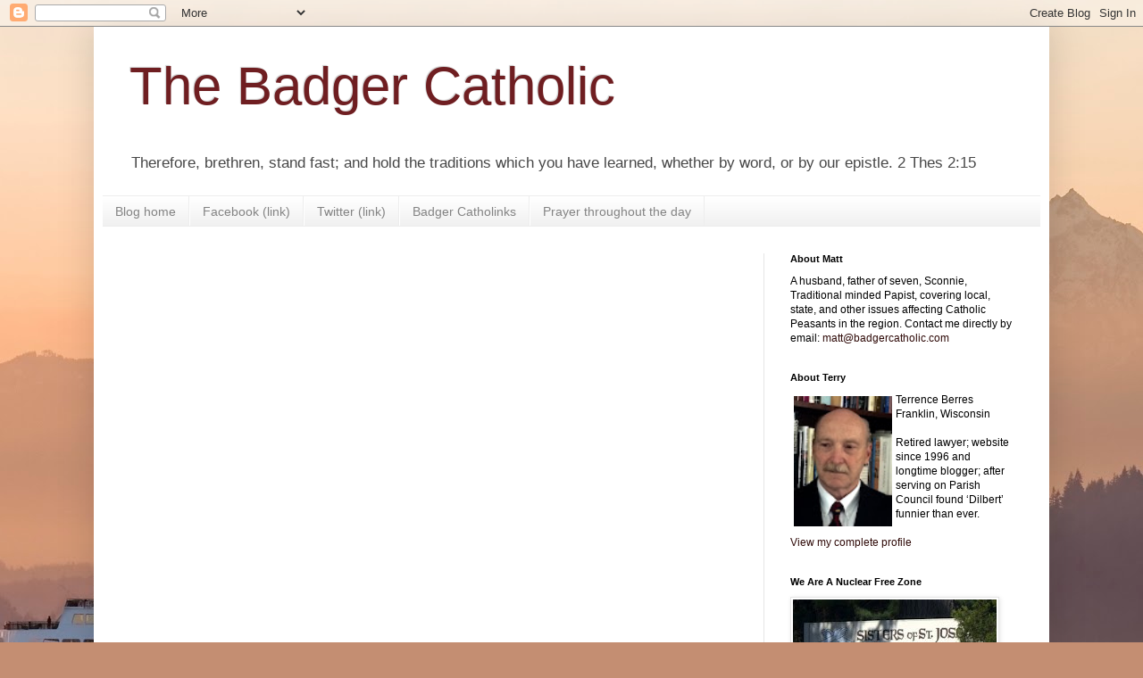

--- FILE ---
content_type: text/html; charset=UTF-8
request_url: http://badgercatholic.blogspot.com/2019/04/blog-post_18.html
body_size: 21042
content:
<!DOCTYPE html>
<html class='v2' dir='ltr' lang='en'>
<head>
<link href='https://www.blogger.com/static/v1/widgets/335934321-css_bundle_v2.css' rel='stylesheet' type='text/css'/>
<meta content='width=1100' name='viewport'/>
<meta content='text/html; charset=UTF-8' http-equiv='Content-Type'/>
<meta content='blogger' name='generator'/>
<link href='http://badgercatholic.blogspot.com/favicon.ico' rel='icon' type='image/x-icon'/>
<link href='http://badgercatholic.blogspot.com/2019/04/blog-post_18.html' rel='canonical'/>
<link rel="alternate" type="application/atom+xml" title="The Badger Catholic - Atom" href="http://badgercatholic.blogspot.com/feeds/posts/default" />
<link rel="alternate" type="application/rss+xml" title="The Badger Catholic - RSS" href="http://badgercatholic.blogspot.com/feeds/posts/default?alt=rss" />
<link rel="service.post" type="application/atom+xml" title="The Badger Catholic - Atom" href="https://www.blogger.com/feeds/4531248303954963098/posts/default" />

<link rel="alternate" type="application/atom+xml" title="The Badger Catholic - Atom" href="http://badgercatholic.blogspot.com/feeds/5897717118878977852/comments/default" />
<!--Can't find substitution for tag [blog.ieCssRetrofitLinks]-->
<meta content='http://badgercatholic.blogspot.com/2019/04/blog-post_18.html' property='og:url'/>
<meta content='The Badger Catholic' property='og:title'/>
<meta content='  ' property='og:description'/>
<title>The Badger Catholic</title>
<style id='page-skin-1' type='text/css'><!--
/*
-----------------------------------------------
Blogger Template Style
Name:     Simple
Designer: Blogger
URL:      www.blogger.com
----------------------------------------------- */
/* Content
----------------------------------------------- */
body {
font: normal normal 12px Arial, Tahoma, Helvetica, FreeSans, sans-serif;
color: #000000;
background: #c48e72 url(https://themes.googleusercontent.com/image?id=10qTOuiUcrMH79OFPlLx1BDmQHxxUmMs5oQVUeaAcD-gQ6oK6Mb-dU4WT29hm5y1hLFY0) no-repeat fixed top center /* Credit: homebredcorgi (http://www.istockphoto.com/portfolio/homebredcorgi?platform=blogger) */;
padding: 0 40px 40px 40px;
}
html body .region-inner {
min-width: 0;
max-width: 100%;
width: auto;
}
h2 {
font-size: 22px;
}
a:link {
text-decoration:none;
color: #2f0a08;
}
a:visited {
text-decoration:none;
color: #6a6a6a;
}
a:hover {
text-decoration:underline;
color: #ff2807;
}
.body-fauxcolumn-outer .fauxcolumn-inner {
background: transparent none repeat scroll top left;
_background-image: none;
}
.body-fauxcolumn-outer .cap-top {
position: absolute;
z-index: 1;
height: 400px;
width: 100%;
}
.body-fauxcolumn-outer .cap-top .cap-left {
width: 100%;
background: transparent none repeat-x scroll top left;
_background-image: none;
}
.content-outer {
-moz-box-shadow: 0 0 40px rgba(0, 0, 0, .15);
-webkit-box-shadow: 0 0 5px rgba(0, 0, 0, .15);
-goog-ms-box-shadow: 0 0 10px #333333;
box-shadow: 0 0 40px rgba(0, 0, 0, .15);
margin-bottom: 1px;
}
.content-inner {
padding: 10px 10px;
}
.content-inner {
background-color: #ffffff;
}
/* Header
----------------------------------------------- */
.header-outer {
background: rgba(0,0,0,0) none repeat-x scroll 0 -400px;
_background-image: none;
}
.Header h1 {
font: normal normal 60px Arial, Tahoma, Helvetica, FreeSans, sans-serif;
color: #6f1e21;
text-shadow: -1px -1px 1px rgba(0, 0, 0, .2);
}
.Header h1 a {
color: #6f1e21;
}
.Header .description {
font-size: 140%;
color: #474747;
}
.header-inner .Header .titlewrapper {
padding: 22px 30px;
}
.header-inner .Header .descriptionwrapper {
padding: 0 30px;
}
/* Tabs
----------------------------------------------- */
.tabs-inner .section:first-child {
border-top: 1px solid #ededed;
}
.tabs-inner .section:first-child ul {
margin-top: -1px;
border-top: 1px solid #ededed;
border-left: 0 solid #ededed;
border-right: 0 solid #ededed;
}
.tabs-inner .widget ul {
background: #ededed url(https://resources.blogblog.com/blogblog/data/1kt/simple/gradients_light.png) repeat-x scroll 0 -800px;
_background-image: none;
border-bottom: 1px solid #ededed;
margin-top: 0;
margin-left: -30px;
margin-right: -30px;
}
.tabs-inner .widget li a {
display: inline-block;
padding: .6em 1em;
font: normal normal 14px Arial, Tahoma, Helvetica, FreeSans, sans-serif;
color: #838383;
border-left: 1px solid #ffffff;
border-right: 1px solid #ededed;
}
.tabs-inner .widget li:first-child a {
border-left: none;
}
.tabs-inner .widget li.selected a, .tabs-inner .widget li a:hover {
color: #000000;
background-color: #e6e6e6;
text-decoration: none;
}
/* Columns
----------------------------------------------- */
.main-outer {
border-top: 0 solid #e6e6e6;
}
.fauxcolumn-left-outer .fauxcolumn-inner {
border-right: 1px solid #e6e6e6;
}
.fauxcolumn-right-outer .fauxcolumn-inner {
border-left: 1px solid #e6e6e6;
}
/* Headings
----------------------------------------------- */
div.widget > h2,
div.widget h2.title {
margin: 0 0 1em 0;
font: normal bold 11px Arial, Tahoma, Helvetica, FreeSans, sans-serif;
color: #000000;
}
/* Widgets
----------------------------------------------- */
.widget .zippy {
color: #838383;
text-shadow: 2px 2px 1px rgba(0, 0, 0, .1);
}
.widget .popular-posts ul {
list-style: none;
}
/* Posts
----------------------------------------------- */
h2.date-header {
font: normal bold 11px Arial, Tahoma, Helvetica, FreeSans, sans-serif;
}
.date-header span {
background-color: rgba(0,0,0,0);
color: #000000;
padding: inherit;
letter-spacing: inherit;
margin: inherit;
}
.main-inner {
padding-top: 30px;
padding-bottom: 30px;
}
.main-inner .column-center-inner {
padding: 0 15px;
}
.main-inner .column-center-inner .section {
margin: 0 15px;
}
.post {
margin: 0 0 25px 0;
}
h3.post-title, .comments h4 {
font: normal normal 22px Arial, Tahoma, Helvetica, FreeSans, sans-serif;
margin: .75em 0 0;
}
.post-body {
font-size: 110%;
line-height: 1.4;
position: relative;
}
.post-body img, .post-body .tr-caption-container, .Profile img, .Image img,
.BlogList .item-thumbnail img {
padding: 2px;
background: #ffffff;
border: 1px solid #e6e6e6;
-moz-box-shadow: 1px 1px 5px rgba(0, 0, 0, .1);
-webkit-box-shadow: 1px 1px 5px rgba(0, 0, 0, .1);
box-shadow: 1px 1px 5px rgba(0, 0, 0, .1);
}
.post-body img, .post-body .tr-caption-container {
padding: 5px;
}
.post-body .tr-caption-container {
color: #000000;
}
.post-body .tr-caption-container img {
padding: 0;
background: transparent;
border: none;
-moz-box-shadow: 0 0 0 rgba(0, 0, 0, .1);
-webkit-box-shadow: 0 0 0 rgba(0, 0, 0, .1);
box-shadow: 0 0 0 rgba(0, 0, 0, .1);
}
.post-header {
margin: 0 0 1.5em;
line-height: 1.6;
font-size: 90%;
}
.post-footer {
margin: 20px -2px 0;
padding: 5px 10px;
color: #000000;
background-color: #f2f2f2;
border-bottom: 1px solid #e6e6e6;
line-height: 1.6;
font-size: 90%;
}
#comments .comment-author {
padding-top: 1.5em;
border-top: 1px solid #e6e6e6;
background-position: 0 1.5em;
}
#comments .comment-author:first-child {
padding-top: 0;
border-top: none;
}
.avatar-image-container {
margin: .2em 0 0;
}
#comments .avatar-image-container img {
border: 1px solid #e6e6e6;
}
/* Comments
----------------------------------------------- */
.comments .comments-content .icon.blog-author {
background-repeat: no-repeat;
background-image: url([data-uri]);
}
.comments .comments-content .loadmore a {
border-top: 1px solid #838383;
border-bottom: 1px solid #838383;
}
.comments .comment-thread.inline-thread {
background-color: #f2f2f2;
}
.comments .continue {
border-top: 2px solid #838383;
}
/* Accents
---------------------------------------------- */
.section-columns td.columns-cell {
border-left: 1px solid #e6e6e6;
}
.blog-pager {
background: transparent none no-repeat scroll top center;
}
.blog-pager-older-link, .home-link,
.blog-pager-newer-link {
background-color: #ffffff;
padding: 5px;
}
.footer-outer {
border-top: 0 dashed #bbbbbb;
}
/* Mobile
----------------------------------------------- */
body.mobile  {
background-size: auto;
}
.mobile .body-fauxcolumn-outer {
background: transparent none repeat scroll top left;
}
.mobile .body-fauxcolumn-outer .cap-top {
background-size: 100% auto;
}
.mobile .content-outer {
-webkit-box-shadow: 0 0 3px rgba(0, 0, 0, .15);
box-shadow: 0 0 3px rgba(0, 0, 0, .15);
}
.mobile .tabs-inner .widget ul {
margin-left: 0;
margin-right: 0;
}
.mobile .post {
margin: 0;
}
.mobile .main-inner .column-center-inner .section {
margin: 0;
}
.mobile .date-header span {
padding: 0.1em 10px;
margin: 0 -10px;
}
.mobile h3.post-title {
margin: 0;
}
.mobile .blog-pager {
background: transparent none no-repeat scroll top center;
}
.mobile .footer-outer {
border-top: none;
}
.mobile .main-inner, .mobile .footer-inner {
background-color: #ffffff;
}
.mobile-index-contents {
color: #000000;
}
.mobile-link-button {
background-color: #2f0a08;
}
.mobile-link-button a:link, .mobile-link-button a:visited {
color: #ffffff;
}
.mobile .tabs-inner .section:first-child {
border-top: none;
}
.mobile .tabs-inner .PageList .widget-content {
background-color: #e6e6e6;
color: #000000;
border-top: 1px solid #ededed;
border-bottom: 1px solid #ededed;
}
.mobile .tabs-inner .PageList .widget-content .pagelist-arrow {
border-left: 1px solid #ededed;
}

--></style>
<style id='template-skin-1' type='text/css'><!--
body {
min-width: 1070px;
}
.content-outer, .content-fauxcolumn-outer, .region-inner {
min-width: 1070px;
max-width: 1070px;
_width: 1070px;
}
.main-inner .columns {
padding-left: 0;
padding-right: 310px;
}
.main-inner .fauxcolumn-center-outer {
left: 0;
right: 310px;
/* IE6 does not respect left and right together */
_width: expression(this.parentNode.offsetWidth -
parseInt("0") -
parseInt("310px") + 'px');
}
.main-inner .fauxcolumn-left-outer {
width: 0;
}
.main-inner .fauxcolumn-right-outer {
width: 310px;
}
.main-inner .column-left-outer {
width: 0;
right: 100%;
margin-left: -0;
}
.main-inner .column-right-outer {
width: 310px;
margin-right: -310px;
}
#layout {
min-width: 0;
}
#layout .content-outer {
min-width: 0;
width: 800px;
}
#layout .region-inner {
min-width: 0;
width: auto;
}
body#layout div.add_widget {
padding: 8px;
}
body#layout div.add_widget a {
margin-left: 32px;
}
--></style>
<style>
    body {background-image:url(https\:\/\/themes.googleusercontent.com\/image?id=10qTOuiUcrMH79OFPlLx1BDmQHxxUmMs5oQVUeaAcD-gQ6oK6Mb-dU4WT29hm5y1hLFY0);}
    
@media (max-width: 200px) { body {background-image:url(https\:\/\/themes.googleusercontent.com\/image?id=10qTOuiUcrMH79OFPlLx1BDmQHxxUmMs5oQVUeaAcD-gQ6oK6Mb-dU4WT29hm5y1hLFY0&options=w200);}}
@media (max-width: 400px) and (min-width: 201px) { body {background-image:url(https\:\/\/themes.googleusercontent.com\/image?id=10qTOuiUcrMH79OFPlLx1BDmQHxxUmMs5oQVUeaAcD-gQ6oK6Mb-dU4WT29hm5y1hLFY0&options=w400);}}
@media (max-width: 800px) and (min-width: 401px) { body {background-image:url(https\:\/\/themes.googleusercontent.com\/image?id=10qTOuiUcrMH79OFPlLx1BDmQHxxUmMs5oQVUeaAcD-gQ6oK6Mb-dU4WT29hm5y1hLFY0&options=w800);}}
@media (max-width: 1200px) and (min-width: 801px) { body {background-image:url(https\:\/\/themes.googleusercontent.com\/image?id=10qTOuiUcrMH79OFPlLx1BDmQHxxUmMs5oQVUeaAcD-gQ6oK6Mb-dU4WT29hm5y1hLFY0&options=w1200);}}
/* Last tag covers anything over one higher than the previous max-size cap. */
@media (min-width: 1201px) { body {background-image:url(https\:\/\/themes.googleusercontent.com\/image?id=10qTOuiUcrMH79OFPlLx1BDmQHxxUmMs5oQVUeaAcD-gQ6oK6Mb-dU4WT29hm5y1hLFY0&options=w1600);}}
  </style>
<script type='text/javascript'>
        (function(i,s,o,g,r,a,m){i['GoogleAnalyticsObject']=r;i[r]=i[r]||function(){
        (i[r].q=i[r].q||[]).push(arguments)},i[r].l=1*new Date();a=s.createElement(o),
        m=s.getElementsByTagName(o)[0];a.async=1;a.src=g;m.parentNode.insertBefore(a,m)
        })(window,document,'script','https://www.google-analytics.com/analytics.js','ga');
        ga('create', 'UA-18236110-1', 'auto', 'blogger');
        ga('blogger.send', 'pageview');
      </script>
<link href='https://www.blogger.com/dyn-css/authorization.css?targetBlogID=4531248303954963098&amp;zx=c1a8be9e-4d18-4789-aa4d-fe26c6839684' media='none' onload='if(media!=&#39;all&#39;)media=&#39;all&#39;' rel='stylesheet'/><noscript><link href='https://www.blogger.com/dyn-css/authorization.css?targetBlogID=4531248303954963098&amp;zx=c1a8be9e-4d18-4789-aa4d-fe26c6839684' rel='stylesheet'/></noscript>
<meta name='google-adsense-platform-account' content='ca-host-pub-1556223355139109'/>
<meta name='google-adsense-platform-domain' content='blogspot.com'/>

</head>
<body class='loading variant-pale'>
<div class='navbar section' id='navbar' name='Navbar'><div class='widget Navbar' data-version='1' id='Navbar1'><script type="text/javascript">
    function setAttributeOnload(object, attribute, val) {
      if(window.addEventListener) {
        window.addEventListener('load',
          function(){ object[attribute] = val; }, false);
      } else {
        window.attachEvent('onload', function(){ object[attribute] = val; });
      }
    }
  </script>
<div id="navbar-iframe-container"></div>
<script type="text/javascript" src="https://apis.google.com/js/platform.js"></script>
<script type="text/javascript">
      gapi.load("gapi.iframes:gapi.iframes.style.bubble", function() {
        if (gapi.iframes && gapi.iframes.getContext) {
          gapi.iframes.getContext().openChild({
              url: 'https://www.blogger.com/navbar/4531248303954963098?po\x3d5897717118878977852\x26origin\x3dhttp://badgercatholic.blogspot.com',
              where: document.getElementById("navbar-iframe-container"),
              id: "navbar-iframe"
          });
        }
      });
    </script><script type="text/javascript">
(function() {
var script = document.createElement('script');
script.type = 'text/javascript';
script.src = '//pagead2.googlesyndication.com/pagead/js/google_top_exp.js';
var head = document.getElementsByTagName('head')[0];
if (head) {
head.appendChild(script);
}})();
</script>
</div></div>
<div class='body-fauxcolumns'>
<div class='fauxcolumn-outer body-fauxcolumn-outer'>
<div class='cap-top'>
<div class='cap-left'></div>
<div class='cap-right'></div>
</div>
<div class='fauxborder-left'>
<div class='fauxborder-right'></div>
<div class='fauxcolumn-inner'>
</div>
</div>
<div class='cap-bottom'>
<div class='cap-left'></div>
<div class='cap-right'></div>
</div>
</div>
</div>
<div class='content'>
<div class='content-fauxcolumns'>
<div class='fauxcolumn-outer content-fauxcolumn-outer'>
<div class='cap-top'>
<div class='cap-left'></div>
<div class='cap-right'></div>
</div>
<div class='fauxborder-left'>
<div class='fauxborder-right'></div>
<div class='fauxcolumn-inner'>
</div>
</div>
<div class='cap-bottom'>
<div class='cap-left'></div>
<div class='cap-right'></div>
</div>
</div>
</div>
<div class='content-outer'>
<div class='content-cap-top cap-top'>
<div class='cap-left'></div>
<div class='cap-right'></div>
</div>
<div class='fauxborder-left content-fauxborder-left'>
<div class='fauxborder-right content-fauxborder-right'></div>
<div class='content-inner'>
<header>
<div class='header-outer'>
<div class='header-cap-top cap-top'>
<div class='cap-left'></div>
<div class='cap-right'></div>
</div>
<div class='fauxborder-left header-fauxborder-left'>
<div class='fauxborder-right header-fauxborder-right'></div>
<div class='region-inner header-inner'>
<div class='header section' id='header' name='Header'><div class='widget Header' data-version='1' id='Header1'>
<div id='header-inner'>
<div class='titlewrapper'>
<h1 class='title'>
<a href='http://badgercatholic.blogspot.com/'>
The Badger Catholic
</a>
</h1>
</div>
<div class='descriptionwrapper'>
<p class='description'><span>Therefore, brethren, stand fast; and hold the traditions which you have learned, whether by word, or by our epistle. 2 Thes 2:15<br></span></p>
</div>
</div>
</div></div>
</div>
</div>
<div class='header-cap-bottom cap-bottom'>
<div class='cap-left'></div>
<div class='cap-right'></div>
</div>
</div>
</header>
<div class='tabs-outer'>
<div class='tabs-cap-top cap-top'>
<div class='cap-left'></div>
<div class='cap-right'></div>
</div>
<div class='fauxborder-left tabs-fauxborder-left'>
<div class='fauxborder-right tabs-fauxborder-right'></div>
<div class='region-inner tabs-inner'>
<div class='tabs section' id='crosscol' name='Cross-Column'><div class='widget PageList' data-version='1' id='PageList1'>
<h2>Pages</h2>
<div class='widget-content'>
<ul>
<li>
<a href='https://badgercatholic.blogspot.com/'>Blog home</a>
</li>
<li>
<a href='https://www.facebook.com/Badger-Catholic-Blog-Fanatics-196294617122033/'>Facebook (link)</a>
</li>
<li>
<a href='https://twitter.com/badgercatholic'>Twitter (link)</a>
</li>
<li>
<a href='http://badgercatholic.blogspot.com/p/badger-catholinks-wisconsin-province.html'>Badger Catholinks</a>
</li>
<li>
<a href='http://badgercatholic.blogspot.com/p/prayer-throughout-day.html'>Prayer throughout the day</a>
</li>
</ul>
<div class='clear'></div>
</div>
</div></div>
<div class='tabs no-items section' id='crosscol-overflow' name='Cross-Column 2'></div>
</div>
</div>
<div class='tabs-cap-bottom cap-bottom'>
<div class='cap-left'></div>
<div class='cap-right'></div>
</div>
</div>
<div class='main-outer'>
<div class='main-cap-top cap-top'>
<div class='cap-left'></div>
<div class='cap-right'></div>
</div>
<div class='fauxborder-left main-fauxborder-left'>
<div class='fauxborder-right main-fauxborder-right'></div>
<div class='region-inner main-inner'>
<div class='columns fauxcolumns'>
<div class='fauxcolumn-outer fauxcolumn-center-outer'>
<div class='cap-top'>
<div class='cap-left'></div>
<div class='cap-right'></div>
</div>
<div class='fauxborder-left'>
<div class='fauxborder-right'></div>
<div class='fauxcolumn-inner'>
</div>
</div>
<div class='cap-bottom'>
<div class='cap-left'></div>
<div class='cap-right'></div>
</div>
</div>
<div class='fauxcolumn-outer fauxcolumn-left-outer'>
<div class='cap-top'>
<div class='cap-left'></div>
<div class='cap-right'></div>
</div>
<div class='fauxborder-left'>
<div class='fauxborder-right'></div>
<div class='fauxcolumn-inner'>
</div>
</div>
<div class='cap-bottom'>
<div class='cap-left'></div>
<div class='cap-right'></div>
</div>
</div>
<div class='fauxcolumn-outer fauxcolumn-right-outer'>
<div class='cap-top'>
<div class='cap-left'></div>
<div class='cap-right'></div>
</div>
<div class='fauxborder-left'>
<div class='fauxborder-right'></div>
<div class='fauxcolumn-inner'>
</div>
</div>
<div class='cap-bottom'>
<div class='cap-left'></div>
<div class='cap-right'></div>
</div>
</div>
<!-- corrects IE6 width calculation -->
<div class='columns-inner'>
<div class='column-center-outer'>
<div class='column-center-inner'>
<div class='main section' id='main' name='Main'><div class='widget Blog' data-version='1' id='Blog1'>
<div class='blog-posts hfeed'>

          <div class="date-outer">
        

          <div class="date-posts">
        
<div class='post-outer'>
<div class='post hentry uncustomized-post-template' itemprop='blogPost' itemscope='itemscope' itemtype='http://schema.org/BlogPosting'>
<meta content='4531248303954963098' itemprop='blogId'/>
<meta content='5897717118878977852' itemprop='postId'/>
<a name='5897717118878977852'></a>
<div class='post-header'>
<div class='post-header-line-1'></div>
</div>
<div class='post-body entry-content' id='post-body-5897717118878977852' itemprop='description articleBody'>
<center>
<iframe allow="encrypted-media" allowtransparency="true" frameborder="0" height="683" scrolling="no" src="https://www.facebook.com/plugins/post.php?href=https%3A%2F%2Fwww.facebook.com%2FcanonsregularSJC%2Fposts%2F772109006489175&amp;width=500" style="border: none; overflow: hidden;" width="500"></iframe></center>
<div style='clear: both;'></div>
</div>
<div class='post-footer'>
<div class='post-footer-line post-footer-line-1'>
<span class='post-author vcard'>
Posted by
<span class='fn' itemprop='author' itemscope='itemscope' itemtype='http://schema.org/Person'>
<meta content='https://www.blogger.com/profile/05389147035157025445' itemprop='url'/>
<a class='g-profile' href='https://www.blogger.com/profile/05389147035157025445' rel='author' title='author profile'>
<span itemprop='name'>Badger Catholic</span>
</a>
</span>
</span>
<span class='post-timestamp'>
at
<meta content='http://badgercatholic.blogspot.com/2019/04/blog-post_18.html' itemprop='url'/>
<a class='timestamp-link' href='http://badgercatholic.blogspot.com/2019/04/blog-post_18.html' rel='bookmark' title='permanent link'><abbr class='published' itemprop='datePublished' title='2019-04-18T22:40:00-05:00'>April 18, 2019</abbr></a>
</span>
<span class='post-comment-link'>
</span>
<span class='post-icons'>
<span class='item-control blog-admin pid-460071663'>
<a href='https://www.blogger.com/post-edit.g?blogID=4531248303954963098&postID=5897717118878977852&from=pencil' title='Edit Post'>
<img alt='' class='icon-action' height='18' src='https://resources.blogblog.com/img/icon18_edit_allbkg.gif' width='18'/>
</a>
</span>
</span>
<div class='post-share-buttons goog-inline-block'>
<a class='goog-inline-block share-button sb-email' href='https://www.blogger.com/share-post.g?blogID=4531248303954963098&postID=5897717118878977852&target=email' target='_blank' title='Email This'><span class='share-button-link-text'>Email This</span></a><a class='goog-inline-block share-button sb-blog' href='https://www.blogger.com/share-post.g?blogID=4531248303954963098&postID=5897717118878977852&target=blog' onclick='window.open(this.href, "_blank", "height=270,width=475"); return false;' target='_blank' title='BlogThis!'><span class='share-button-link-text'>BlogThis!</span></a><a class='goog-inline-block share-button sb-twitter' href='https://www.blogger.com/share-post.g?blogID=4531248303954963098&postID=5897717118878977852&target=twitter' target='_blank' title='Share to X'><span class='share-button-link-text'>Share to X</span></a><a class='goog-inline-block share-button sb-facebook' href='https://www.blogger.com/share-post.g?blogID=4531248303954963098&postID=5897717118878977852&target=facebook' onclick='window.open(this.href, "_blank", "height=430,width=640"); return false;' target='_blank' title='Share to Facebook'><span class='share-button-link-text'>Share to Facebook</span></a><a class='goog-inline-block share-button sb-pinterest' href='https://www.blogger.com/share-post.g?blogID=4531248303954963098&postID=5897717118878977852&target=pinterest' target='_blank' title='Share to Pinterest'><span class='share-button-link-text'>Share to Pinterest</span></a>
</div>
</div>
<div class='post-footer-line post-footer-line-2'>
<span class='post-labels'>
Labels:
<a href='http://badgercatholic.blogspot.com/search/label/Holy%20Week' rel='tag'>Holy Week</a>
</span>
</div>
<div class='post-footer-line post-footer-line-3'>
<span class='post-location'>
</span>
</div>
</div>
</div>
<div class='comments' id='comments'>
<a name='comments'></a>
<h4>No comments:</h4>
<div id='Blog1_comments-block-wrapper'>
<dl class='avatar-comment-indent' id='comments-block'>
</dl>
</div>
<p class='comment-footer'>
<a href='https://www.blogger.com/comment/fullpage/post/4531248303954963098/5897717118878977852' onclick='javascript:window.open(this.href, "bloggerPopup", "toolbar=0,location=0,statusbar=1,menubar=0,scrollbars=yes,width=640,height=500"); return false;'>Post a Comment</a>
</p>
</div>
</div>

        </div></div>
      
</div>
<div class='blog-pager' id='blog-pager'>
<span id='blog-pager-newer-link'>
<a class='blog-pager-newer-link' href='http://badgercatholic.blogspot.com/2019/04/blog-post_19.html' id='Blog1_blog-pager-newer-link' title='Newer Post'>Newer Post</a>
</span>
<span id='blog-pager-older-link'>
<a class='blog-pager-older-link' href='http://badgercatholic.blogspot.com/2019/04/the-taking-of-christ-by-gerard-douffet-c.html' id='Blog1_blog-pager-older-link' title='Older Post'>Older Post</a>
</span>
<a class='home-link' href='http://badgercatholic.blogspot.com/'>Home</a>
</div>
<div class='clear'></div>
<div class='post-feeds'>
<div class='feed-links'>
Subscribe to:
<a class='feed-link' href='http://badgercatholic.blogspot.com/feeds/5897717118878977852/comments/default' target='_blank' type='application/atom+xml'>Post Comments (Atom)</a>
</div>
</div>
</div></div>
</div>
</div>
<div class='column-left-outer'>
<div class='column-left-inner'>
<aside>
</aside>
</div>
</div>
<div class='column-right-outer'>
<div class='column-right-inner'>
<aside>
<div class='sidebar section' id='sidebar-right-1'><div class='widget HTML' data-version='1' id='HTML1'>
<h2 class='title'>About Matt</h2>
<div class='widget-content'>
A husband, father of seven, Sconnie, Traditional minded Papist, covering local, state, and other issues affecting Catholic Peasants in the region.
Contact me directly by email: <a href="mailto:matt@badgercatholic.com">matt@badgercatholic.com</a>
</div>
<div class='clear'></div>
</div><div class='widget HTML' data-version='1' id='HTML2'>
<h2 class='title'>About Terry</h2>
<div class='widget-content'>
<img src="https://blogger.googleusercontent.com/img/b/R29vZ2xl/AVvXsEiy3BY9ev_3v-elJpb8WoCMm2NsKEJQKXhsQYV4xjR3jK_VuLgB7nPHaypGW1E5-Z_w2PBQl_RSAjiIIeHsQAX9SrPj1SLcnTIfrJtdokHlVz73x2zlbrWXvSYxOM9Hw_LSIYqDGKedfkM/s113/Headshot2015-06-22.jpg" alt="my photo" width="110" style="float:left;padding:4px"/>
Terrence Berres<br />
Franklin, Wisconsin<br />
<br />
Retired lawyer; website since 1996 and longtime blogger; after serving on Parish Council found &#8216;Dilbert&#8217; funnier than ever.
<br />
<br />
<a href="https://www.blogger.com/profile/02867275234105879358" target="_blank">View my complete profile</a>
</div>
<div class='clear'></div>
</div><div class='widget Image' data-version='1' id='Image1'>
<h2>We Are A Nuclear Free Zone</h2>
<div class='widget-content'>
<a href='http://badgercatholic.blogspot.com/2012/05/stevens-point-convent-is-nuclear-free.html'>
<img alt='We Are A Nuclear Free Zone' height='164' id='Image1_img' src='https://blogger.googleusercontent.com/img/b/R29vZ2xl/AVvXsEhKuPX8NCyrj5eu1EZ9lOaPPanPS1ghQdQv490bzZJz1EWFPA-WnQ9p_n24Pz_K2PGpZrYUkEJkme0mzgow0O3ksdnA2Xw7b9kbJE_loAXpQVM2Hj1oLAOPbrzOlUi2YgP_0WxPpkpDdm81/s1600/nuclear1.jpg' width='228'/>
</a>
<br/>
</div>
<div class='clear'></div>
</div><div class='widget Image' data-version='1' id='Image7'>
<h2>Blogging</h2>
<div class='widget-content'>
<img alt='Blogging' height='242' id='Image7_img' src='https://blogger.googleusercontent.com/img/b/R29vZ2xl/AVvXsEgSZZ3V0F7rvJFYb4NChxgMW1RbBNOebMR4sBsnnmiAPSpVJfSIfzEv70YTKK39rfrI_jI54xuZ7Ltddeme6hFfo7fKsKMeFbjoHyGMBaK2lvDVTT-XghVZwo382YU-lha3w3XQ_DtVfxw/s1600/monkey.jpg' width='302'/>
<br/>
</div>
<div class='clear'></div>
</div><div class='widget HTML' data-version='1' id='HTML5'>
<h2 class='title'>Recent Comments</h2>
<div class='widget-content'>
<script type="text/javascript">
var a_rc = 5;
var m_rc = false;
var n_rc = true;
var o_rc = 100;
function showrecentcomments(e){for(var r=0;r<a_rc;r++){var t,n=e.feed.entry[r];if(r==e.feed.entry.length)break;for(var i=0;i<n.link.length;i++)if("alternate"==n.link[i].rel){t=n.link[i].href;break}t=t.replace("#","#");var a=t.split("#");a=a[0];var c=a.split("/");c=c[5],c=c.split(".html"),c=c[0];var s=c.replace(/-/g," ");s=s.link(a);var o=n.published.$t,l=(o.substring(0,4),o.substring(5,7)),u=o.substring(8,10),m=new Array;if(m[1]="Jan",m[2]="Feb",m[3]="Mar",m[4]="Apr",m[5]="May",m[6]="Jun",m[7]="Jul",m[8]="Aug",m[9]="Sep",m[10]="Oct",m[11]="Nov",m[12]="Dec","content"in n)var d=n.content.$t;else if("summary"in n)var d=n.summary.$t;else var d="";var v=/<\S[^>]*>/g;if(d=d.replace(v,""),document.write('<div class="rcw-comments">'),1==m_rc&&document.write("On "+m[parseInt(l,10)]+" "+u+" "),document.write('<span class="author-rc"><a href="'+t+'">'+n.author[0].name.$t+"</a></span> commented"),1==n_rc&&document.write(" on "+s),0==o_rc)document.write("</div>");else if(document.write(": "),d.length<o_rc)document.write("<i>&#8220;"),document.write(d),document.write("&#8221;</i></div>");else{document.write("<i>&#8220;"),d=d.substring(0,o_rc);var w=d.lastIndexOf(" ");d=d.substring(0,w),document.write(d+"&hellip;&#8221;</i></div>"),document.write("")}}}
</script><script src=https://badgercatholic.blogspot.com/feeds/comments/default?alt=json-in-script&callback=showrecentcomments></script><div style="font-size: 10px; float: right;">Get this <a href="http://helplogger.blogspot.com/2012/03/recent-comments-widget-for-blogger.html">Recent Comments Widget</a></div>
<style type="text/css">
.rcw-comments a {text-transform: capitalize;}
.rcw-comments {border-bottom: 1px dotted;padding: 7px 0;}
</style>
</div>
<div class='clear'></div>
</div><div class='widget LinkList' data-version='1' id='LinkList2'>
<h2>Of Interest</h2>
<div class='widget-content'>
<ul>
<li><a href='http://badgercatholic.blogspot.com/2015/04/badger-catholic-photo-archives.html'>Badger Catholic photo archive</a></li>
<li><a href='http://badgercatholic.blogspot.com/2010/09/is-there-beer-in-heaven.html'>Is There Beer in Heaven</a></li>
<li><a href='http://www.badgercatholic.org/'>The other Badger Catholic(not me)</a></li>
<li><a href='http://badgercatholic.blogspot.com/2013/04/traditional-latin-mass-times-in.html'>Traditional Latin Mass in Wisconsin</a></li>
<li><a href='http://badgercatholic.blogspot.com/2011/01/how-late-can-abortion-be-done-in.html'>How Late Can Abortions Can Be Done in Wis.</a></li>
</ul>
<div class='clear'></div>
</div>
</div><div class='widget Image' data-version='1' id='Image2'>
<div class='widget-content'>
<a href='http://airmaria.com'>
<img alt='' height='131' id='Image2_img' src='https://blogger.googleusercontent.com/img/b/R29vZ2xl/AVvXsEgXnz9r6G43LMc2ORJWi82xT_BpfEOi6-HH4udzir13ccqR9coGOfIOup1t7-STWvIdUWKU7QHw0iX8UzyFW2d8VPninENH9Ck5QXGrkM1n0Tyy5ybC9H6GcmS5uzyl6hyphenhyphen7FmvCixV5bJ52/s1600/AirMaria_Logo_White_on_Black.png' width='265'/>
</a>
<br/>
</div>
<div class='clear'></div>
</div><div class='widget HTML' data-version='1' id='HTML6'>
<h2 class='title'>Benedict</h2>
<div class='widget-content'>
<img src="https://blogger.googleusercontent.com/img/b/R29vZ2xl/AVvXsEiKS6EnU01RWBdMn78Pc39ccWqOwMy0zObwru0yqlfTxGIhnzWH3ufKBOLKk61zy1o81cdobOxyhnK23vDabmxBicHMZQy7EuVEW-W9wGlrOqEzn8MoorjIPniw-0F72X0S38HIZf42-hc/s320/papa-ratzinger-londra.jpg" width="260" border="1"/><br />
<br />
<span style="font-weight:bold;">Benedict, while the "father of the new liturgical movement" (in my estimation at any rate), is not <span style="font-style:italic;">the</span> new liturgical movement; as such the new liturgical movement does not die with the end of his papacy.<br /></span>
<br />
- Shawn Tribe, <a href="http://www.newliturgicalmovement.org/2013/03/some-liturgical-thoughts-for-nlm.html" target="_bcblank">New Liturgical Movement</a>
</div>
<div class='clear'></div>
</div><div class='widget HTML' data-version='1' id='HTML7'>
<h2 class='title'>Wisconsin Catholic Twitter</h2>
<div class='widget-content'>
<a class="twitter-timeline"  href="https://twitter.com/badgercatholic/wisconsin-catholic"  data-widget-id="316279625850429441">Tweets from @badgercatholic/wisconsin-catholic</a>
<script>!function(d,s,id){var js,fjs=d.getElementsByTagName(s)[0];if(!d.getElementById(id)){js=d.createElement(s);js.id=id;js.src="//platform.twitter.com/widgets.js";fjs.parentNode.insertBefore(js,fjs);}}(document,"script","twitter-wjs");</script>
</div>
<div class='clear'></div>
</div><div class='widget Image' data-version='1' id='Image6'>
<h2>Beer</h2>
<div class='widget-content'>
<a href='https://twitter.com/Pope_news/status/854035240515514369'>
<img alt='Beer' height='203' id='Image6_img' src='https://blogger.googleusercontent.com/img/b/R29vZ2xl/AVvXsEh7Pf57NYIScdALEXL1XzXAlJtVAozF4GtfHTQciH2cWtFeLTm6jjaMxXs6KBdKer4Pic6CKO_EK7YO2eVtE7Y6mZ9-1T4nv2u0860cBDj6l2xZtFGFrDXMJQCwSal-VGyZDcqQEks3jnU/s265/C9okcWeXUAAJMYb.jpg-large.jpeg' width='265'/>
</a>
<br/>
</div>
<div class='clear'></div>
</div><div class='widget HTML' data-version='1' id='HTML8'>
<div class='widget-content'>
<div id="fb-root"></div>
<script>(function(d, s, id) {
  var js, fjs = d.getElementsByTagName(s)[0];
  if (d.getElementById(id)) return;
  js = d.createElement(s); js.id = id;
  js.src = "//connect.facebook.net/en_US/all.js#xfbml=1&appId=68999324262";
  fjs.parentNode.insertBefore(js, fjs);
}(document, 'script', 'facebook-jssdk'));</script>

<div class="fb-like-box" data-href="http://www.facebook.com/pages/Badger-Catholic-Blog-Fanatics/196294617122033" data-width="265" data-height="305" data-show-faces="true" data-stream="false" data-header="true"></div>
</div>
<div class='clear'></div>
</div><div class='widget BlogList' data-version='1' id='BlogList1'>
<h2 class='title'>BC Blog Feed</h2>
<div class='widget-content'>
<div class='blog-list-container' id='BlogList1_container'>
<ul id='BlogList1_blogs'>
<li style='display: block;'>
<div class='blog-icon'>
<img data-lateloadsrc='https://lh3.googleusercontent.com/blogger_img_proxy/AEn0k_urHg93Z96eRsvrz7E1PWha41wVUBUBd8k5wSyDABDlN_xGSpemyW0ZbOx1eoSxPxJLFpoRt4zpZqK7rjJWo_ofja2d37K6kS1xkC5ToPE=s16-w16-h16' height='16' width='16'/>
</div>
<div class='blog-content'>
<div class='blog-title'>
<a href='https://www.newoxfordreview.org' target='_blank'>
New Oxford Review</a>
</div>
<div class='item-content'>
<span class='item-title'>
<a href='https://www.newoxfordreview.org/dispatch-from-poland/' target='_blank'>
Dispatch from Poland
</a>
</span>

                      -
                    
<span class='item-snippet'>
Marriage is very much under assault in the Western world, in part by false 
notions of &#8220;freedom&#8221; that assume a person&#8217;s choices can reconstruct the 
nature a...
</span>
<div class='item-time'>
2 hours ago
</div>
</div>
</div>
<div style='clear: both;'></div>
</li>
<li style='display: block;'>
<div class='blog-icon'>
<img data-lateloadsrc='https://lh3.googleusercontent.com/blogger_img_proxy/AEn0k_urHg93Z96eRsvrz7E1PWha41wVUBUBd8k5wSyDABDlN_xGSpemyW0ZbOx1eoSxPxJLFpoRt4zpZqK7rjJWo_ofja2d37K6kS1xkC5ToPE=s16-w16-h16' height='16' width='16'/>
</div>
<div class='blog-content'>
<div class='blog-title'>
<a href='https://www.newoxfordreview.org' target='_blank'>
Narthex &#8211; New Oxford Review</a>
</div>
<div class='item-content'>
<span class='item-title'>
<a href='https://www.newoxfordreview.org/dispatch-from-poland/' target='_blank'>
Dispatch from Poland on Marriage
</a>
</span>

                      -
                    
<span class='item-snippet'>
Marriage is very much under assault in the Western world, in part by false 
notions of &#8220;freedom&#8221; that assume a person&#8217;s choices can reconstruct the 
nature a...
</span>
<div class='item-time'>
2 hours ago
</div>
</div>
</div>
<div style='clear: both;'></div>
</li>
<li style='display: block;'>
<div class='blog-icon'>
<img data-lateloadsrc='https://lh3.googleusercontent.com/blogger_img_proxy/AEn0k_vSbqN2XXOSIUJRSOiU8eTG0PQBuvW9khb9U0HjQmX1xNElMzROjTMeNO8-iEUziDJfIGGs-V9otnMmhtZG0i3afA=s16-w16-h16' height='16' width='16'/>
</div>
<div class='blog-content'>
<div class='blog-title'>
<a href='https://wdtprs.com' target='_blank'>
Fr. Z's Blog</a>
</div>
<div class='item-content'>
<span class='item-title'>
<a href='https://wdtprs.com/2026/01/daily-rome-shot-1535/' target='_blank'>
Daily Rome Shot 1535
</a>
</span>

                      -
                    
<span class='item-snippet'>
Today&#8217;s Wordle: 4 Please remember me when shopping online and use my 
affiliate links.  US HERE &#8211; WHY?  This helps to pay for health insurance 
(massively hi...
</span>
<div class='item-time'>
3 hours ago
</div>
</div>
</div>
<div style='clear: both;'></div>
</li>
<li style='display: block;'>
<div class='blog-icon'>
<img data-lateloadsrc='https://lh3.googleusercontent.com/blogger_img_proxy/AEn0k_sz2fS3oJjQXl92j7FjgChojh07KvROXMO-r2JpD56ZPxPf9K22yX2a0aUswt0Z0T9GSlf8RAa0c8Eb-NfgVLfodGRzb4v1wGY_sw=s16-w16-h16' height='16' width='16'/>
</div>
<div class='blog-content'>
<div class='blog-title'>
<a href='https://humanlifereview.com/' target='_blank'>
The Human Life Review</a>
</div>
<div class='item-content'>
<span class='item-title'>
<a href='https://humanlifereview.com/catechesis-of-despair/' target='_blank'>
Catechesis of Despair
</a>
</span>

                      -
                    
<span class='item-snippet'>


  It is just another bleary January Monday morning. In my best internal 
Eeyore voice, I find myself saying &#8220;well, here we are again, my least 
favorite mo...
</span>
<div class='item-time'>
4 hours ago
</div>
</div>
</div>
<div style='clear: both;'></div>
</li>
<li style='display: block;'>
<div class='blog-icon'>
<img data-lateloadsrc='https://lh3.googleusercontent.com/blogger_img_proxy/AEn0k_tYPHFl2vvREvQJKiYT6D5K-JsiosdRjqaZvIRt99MUKjqxg7v_S3OWRlVXbEpGDeTHUuDGcTkHrgz1Tu3PhkCWny-JngbMQeuodxWhCzSTD3XjdVU=s16-w16-h16' height='16' width='16'/>
</div>
<div class='blog-content'>
<div class='blog-title'>
<a href='https://www.newliturgicalmovement.org/' target='_blank'>
New Liturgical Movement</a>
</div>
<div class='item-content'>
<div class='item-thumbnail'>
<a href='https://www.newliturgicalmovement.org/' target='_blank'>
<img alt='' border='0' height='72' src='https://blogger.googleusercontent.com/img/b/R29vZ2xl/AVvXsEg9U7sP2GbK6Whd5CzEEmGq3h90divtyBe3nc_Et8iTmqq6af3U3HT9uB3k8j6vkx4zNXpujKNhTfxVY6C2HbC5IMWrR_jOFEcMEpebFYzoy4S2ABIaCkZvFSauTZrlTqsK2hkxck-xI9kCv58nuMf_4qfriK7h0cwnfdhX-V_CrcERWumR6Q/s72-w310-h400-c/Enthroned_Madonna_by_Michele_Ciampanti_-_BMA.jpg' width='72'/>
</a>
</div>
<span class='item-title'>
<a href='https://www.newliturgicalmovement.org/2026/01/st-paula-of-rome.html' target='_blank'>
St Paula of Rome
</a>
</span>

                      -
                    
<span class='item-snippet'>
The Roman Martyrology notes today as the anniversary of the death of a 
Saint named Paula in the year 404. She was a disciple of St Jerome, and the 
principa...
</span>
<div class='item-time'>
6 hours ago
</div>
</div>
</div>
<div style='clear: both;'></div>
</li>
<li style='display: block;'>
<div class='blog-icon'>
<img data-lateloadsrc='https://lh3.googleusercontent.com/blogger_img_proxy/AEn0k_sX2dmm7QtKAbKIKk73US4ZbX5l_2-a0VpIE-UAuEQ91zKXd_p8y3AkNe1Lc_xgpX6DQq6kBn19Vp3uiyRNgFNbAIWsBn50RdqSh1QLTX4wA7bw=s16-w16-h16' height='16' width='16'/>
</div>
<div class='blog-content'>
<div class='blog-title'>
<a href='https://www.catholicworldreport.com' target='_blank'>
Catholic World Report</a>
</div>
<div class='item-content'>
<span class='item-title'>
<a href='https://www.catholicworldreport.com/2026/01/25/crux-a-reflective-journey-through-lent-led-by-fr-columba-jordan-cfr/' target='_blank'>
&#8216;Crux&#8217;: A reflective journey through Lent, led by Fr. Columba Jordan, CFR
</a>
</span>

                      -
                    
<span class='item-snippet'>
The 40 days of Lent point us to the cross and to the hope and joy of Easter 
Sunday. During the fast-approaching Lenten season, it behooves us to take 
part ...
</span>
<div class='item-time'>
18 hours ago
</div>
</div>
</div>
<div style='clear: both;'></div>
</li>
<li style='display: block;'>
<div class='blog-icon'>
<img data-lateloadsrc='https://lh3.googleusercontent.com/blogger_img_proxy/AEn0k_vW2m17vnyEvohQTNt4nflzuM1VguSL6ixyrVmhb0UvqpR26nVpu6HPo7izeianUoCkMAGBOitZy0ywMz9UxeWj9Q6r1uNO6o5icBop0zeWuB5UkjY=s16-w16-h16' height='16' width='16'/>
</div>
<div class='blog-content'>
<div class='blog-title'>
<a href='https://stlouiscatholic.wordpress.com' target='_blank'>
Saint Louis Catholic</a>
</div>
<div class='item-content'>
<span class='item-title'>
<a href='https://stlouiscatholic.wordpress.com/2026/01/25/just-like-todays-blues/' target='_blank'>
Just Like Today&#8217;s Blues&#8230;
</a>
</span>

                      -
                    
<span class='item-snippet'>
</span>
<div class='item-time'>
1 day ago
</div>
</div>
</div>
<div style='clear: both;'></div>
</li>
<li style='display: block;'>
<div class='blog-icon'>
<img data-lateloadsrc='https://lh3.googleusercontent.com/blogger_img_proxy/AEn0k_tELcK-ydGa8SiHc17sJgytEZQ__Txc-5kVDRsgHLCjkdTFP6FU-cI0GeBcV6qDUO8vRE30cISMkQvI9_qNb5wyikElG-tQf70=s16-w16-h16' height='16' width='16'/>
</div>
<div class='blog-content'>
<div class='blog-title'>
<a href='http://dad29.blogspot.com/' target='_blank'>
Dad29</a>
</div>
<div class='item-content'>
<span class='item-title'>
<a href='http://dad29.blogspot.com/2026/01/the-reality-of-dfl-in-mn-with-milwaukee.html' target='_blank'>
The Reality of the DFL in MN WIth Milwaukee Echoes
</a>
</span>

                      -
                    
<span class='item-snippet'>


Here's a clear-eyed history of the Democrat-Farm-Labor Party in Minnesota.  
It will help you to understand where all the money is coming from (hint:  
Com...
</span>
<div class='item-time'>
1 day ago
</div>
</div>
</div>
<div style='clear: both;'></div>
</li>
<li style='display: block;'>
<div class='blog-icon'>
<img data-lateloadsrc='https://lh3.googleusercontent.com/blogger_img_proxy/AEn0k_vXng1O3ZYpivwiKijmuOcpzpcwTYQW_KAOe65_0hslfvkffpKbjg8xY2lU9dspwBIeRJcKc7vrTMP6QK-kDLqi4gi5=s16-w16-h16' height='16' width='16'/>
</div>
<div class='blog-content'>
<div class='blog-title'>
<a href='https://adoremus.org/' target='_blank'>
Adoremus Bulletin</a>
</div>
<div class='item-content'>
<span class='item-title'>
<a href='https://adoremus.org/2026/01/catholic-schools-lesson-planning-liturgical-formation-for-all-children/' target='_blank'>
Catholic Schools: Lesson Planning Liturgical Formation for All Children
</a>
</span>

                      -
                    
<span class='item-snippet'>


&#8220;Let the children come to me, and do not hinder them; for to such belongs 
the kingdom of heaven&#8221; (Matthew 19:14). These familiar words spoken by the 
Lord...
</span>
<div class='item-time'>
2 days ago
</div>
</div>
</div>
<div style='clear: both;'></div>
</li>
<li style='display: block;'>
<div class='blog-icon'>
<img data-lateloadsrc='https://lh3.googleusercontent.com/blogger_img_proxy/AEn0k_sceo10t5i7a54Yky71Ih9cR2hQptgDEj2-Z-8SjMZ-fW1rhTHm1FSihHgyyYkCkKNDaq_4xNmV3e1NDkzmT-YhMwz_FcspCVM6=s16-w16-h16' height='16' width='16'/>
</div>
<div class='blog-content'>
<div class='blog-title'>
<a href='https://onmissionmedia.com' target='_blank'>
The Compass</a>
</div>
<div class='item-content'>
<span class='item-title'>
<a href='https://onmissionmedia.com/your-generosity-bears-fruit/?utm_source=rss&utm_medium=rss&utm_campaign=your-generosity-bears-fruit' target='_blank'>
Your generosity bears fruit
</a>
</span>

                      -
                    
<span class='item-snippet'>
Bishop&#8217;s Column in the 2026 January/February issue of On Mission By Bishop 
David Ricken | [&#8230;]
</span>
<div class='item-time'>
3 days ago
</div>
</div>
</div>
<div style='clear: both;'></div>
</li>
<li style='display: block;'>
<div class='blog-icon'>
<img data-lateloadsrc='https://lh3.googleusercontent.com/blogger_img_proxy/AEn0k_tQWZL0Sp_Jba-_FNUH2v3-Bn9eKJrTZhjDFBQ6atCLz-oQgKEyzixErrCkQm4sD91rH67dLGsuoE9hIKbpq8I4vBZEH66b3H8r=s16-w16-h16' height='16' width='16'/>
</div>
<div class='blog-content'>
<div class='blog-title'>
<a href='https://catholicherald.org/' target='_blank'>
Milwaukee Catholic Herald</a>
</div>
<div class='item-content'>
<span class='item-title'>
<a href='https://catholicherald.org/columns/body-of-christ-dashal-young-church-of-the-gesu-milwaukee/' target='_blank'>
Body of Christ: Dashal Young, Church of the Gesu, Milwaukee
</a>
</span>

                      -
                    
<span class='item-snippet'>


Body of Christ Whether he is communicating, connecting or listening to 
others within the greater Milwaukee community, walking the fairway at a 
parish fes...
</span>
<div class='item-time'>
5 days ago
</div>
</div>
</div>
<div style='clear: both;'></div>
</li>
<li style='display: block;'>
<div class='blog-icon'>
<img data-lateloadsrc='https://lh3.googleusercontent.com/blogger_img_proxy/AEn0k_uPwiqadSk4AwzcaraphfJkj-oQqKu1YEBvDaPhxv2r4FYOrwpfoAlvXUDc4zCQ3INUnQdPpmwbca10RvqrsJklia-KW1X2mFUUYA=s16-w16-h16' height='16' width='16'/>
</div>
<div class='blog-content'>
<div class='blog-title'>
<a href='https://romancatholicman.com/wp/' target='_blank'>
Roman Catholic Man</a>
</div>
<div class='item-content'>
<span class='item-title'>
<a href='https://romancatholicman.com/wp/the-five-first-saturdays-devotion-3/' target='_blank'>
The Five First Saturdays Devotion
</a>
</span>

                      -
                    
<span class='item-snippet'>


How to Precisely Fulfill the Five First Saturdays Devotion as Requested by 
Our Lady of Fatima Our Lady of Fatima Promises all the Graces Necessary for 
He...
</span>
<div class='item-time'>
3 weeks ago
</div>
</div>
</div>
<div style='clear: both;'></div>
</li>
<li style='display: block;'>
<div class='blog-icon'>
<img data-lateloadsrc='https://lh3.googleusercontent.com/blogger_img_proxy/AEn0k_tzcq2b1FqCL1qv-9P03FWBVYIld5Hh8GcFXHO_wW6npcVHYn_V8Ct8xd1a0RitDcCFD5Ldn5gT-BLoMqmPqxbaAIflOM1Q3rCbvUA_PXj6M500ETONAyC8P28=s16-w16-h16' height='16' width='16'/>
</div>
<div class='blog-content'>
<div class='blog-title'>
<a href='http://orbiscatholicussecundus.blogspot.com/' target='_blank'>
Orbis Catholicus Secundus</a>
</div>
<div class='item-content'>
<div class='item-thumbnail'>
<a href='http://orbiscatholicussecundus.blogspot.com/' target='_blank'>
<img alt='' border='0' height='72' src='https://img.youtube.com/vi/W1X5yKWyDpY/default.jpg' width='72'/>
</a>
</div>
<span class='item-title'>
<a href='http://orbiscatholicussecundus.blogspot.com/2025/12/discover-power-of-pilgrimage-st-charles.html' target='_blank'>
Discover the Power of Pilgrimage | St. Charles Pilgrimages
</a>
</span>

                      -
                    
<span class='item-snippet'>
</span>
<div class='item-time'>
3 weeks ago
</div>
</div>
</div>
<div style='clear: both;'></div>
</li>
<li style='display: block;'>
<div class='blog-icon'>
<img data-lateloadsrc='https://lh3.googleusercontent.com/blogger_img_proxy/AEn0k_upHrM4CT3AQNPz7Lid96wNoTdDHok2yYtZDYT5UBSTmrQ_hxDB0Q0JiS8yrkotBWDgqt-WS_-TiwN9kgoVCBDFjD1Db7avtSJakhc=s16-w16-h16' height='16' width='16'/>
</div>
<div class='blog-content'>
<div class='blog-title'>
<a href='https://creamcitycatholic.com/' target='_blank'>
Cream City Catholic</a>
</div>
<div class='item-content'>
<span class='item-title'>
<a href='https://creamcitycatholic.com/2025/12/30/midnight-mass-at-st-stanislaus-oratory-icksp/' target='_blank'>
Midnight Mass at St. Stanislaus Oratory (ICKSP)
</a>
</span>

                      -
                    
<span class='item-snippet'>


The post Midnight Mass at St. Stanislaus Oratory (ICKSP) appeared first on Cream 
City Catholic.
</span>
<div class='item-time'>
3 weeks ago
</div>
</div>
</div>
<div style='clear: both;'></div>
</li>
<li style='display: block;'>
<div class='blog-icon'>
<img data-lateloadsrc='https://lh3.googleusercontent.com/blogger_img_proxy/AEn0k_vy3aFJHajIN1KnEitJy9H7x0xndGgx99FQOum6_9p285yR-SvqH1ib3ZrDIewAIooulNE9CreYa9seuLokV62iSdbuHHyK-6w--yF6xJ2X=s16-w16-h16' height='16' width='16'/>
</div>
<div class='blog-content'>
<div class='blog-title'>
<a href='https://abbey-roads.blogspot.com/' target='_blank'>
Abbey Roads</a>
</div>
<div class='item-content'>
<div class='item-thumbnail'>
<a href='https://abbey-roads.blogspot.com/' target='_blank'>
<img alt='' border='0' height='72' src='https://blogger.googleusercontent.com/img/b/R29vZ2xl/AVvXsEjCEowm52K-g1GdmFGBZQwB0mpzGM6P5be9uvulKHX1avltnmEwfQA_XSTbSRxbUDk5NW0p4H5I5E_BFPYmZ7566hkE5uk5IsgYHJLnPLvKhd3OCsnz2IVyNAOwl1qTwy0v1frarvSlcGodTVPAv6Q2Oguvo7TyRQL7fcVU1EBlphKrKZwUNTnBrQ/s72-w400-h370-c/catherine%20smokes.jpg' width='72'/>
</a>
</div>
<span class='item-title'>
<a href='https://abbey-roads.blogspot.com/2025/12/about-blog.html' target='_blank'>
About the Blog
</a>
</span>

                      -
                    
<span class='item-snippet'>


*Non sequitur.*

Shortly after I began blogging, I started to write about Catholic teaching 
regarding sexuality and marriage, especially as it affected ga...
</span>
<div class='item-time'>
1 month ago
</div>
</div>
</div>
<div style='clear: both;'></div>
</li>
<li style='display: block;'>
<div class='blog-icon'>
<img data-lateloadsrc='https://lh3.googleusercontent.com/blogger_img_proxy/AEn0k_sfooBUw4cS2B0Rqpo3pDo2pn-JW14uRU2zGYRucbn3v4ODIUrGAfwZQkKmcCa_Gygi8frJgHe7_74E3OWngCyJALhuRfCXoDd8og=s16-w16-h16' height='16' width='16'/>
</div>
<div class='blog-content'>
<div class='blog-title'>
<a href='https://wifamilycouncil.org/' target='_blank'>
Wisconsin Family Council</a>
</div>
<div class='item-content'>
<span class='item-title'>
<a href='https://wifamilycouncil.org/u-s-supreme-court-chides-governor-evers-and-liberal-state-supreme-court/' target='_blank'>
U.S. Supreme Court Chides Governor Evers and Liberal State Supreme Court
</a>
</span>

                      -
                    
<span class='item-snippet'>


Wisconsin Family Council president Daniel Degner proclaimed, &#8220;Religious 
freedom prevails in Wisconsin after the United States Supreme Court today 
slapped...
</span>
<div class='item-time'>
7 months ago
</div>
</div>
</div>
<div style='clear: both;'></div>
</li>
<li style='display: block;'>
<div class='blog-icon'>
<img data-lateloadsrc='https://lh3.googleusercontent.com/blogger_img_proxy/AEn0k_vgQc8ZqSQ_ARZSC5tvh3Eq2LEDcKujEl6Bp6oqqz6UwO-6oWfQYAqiLFjZe-dLLxceX8R_kbIFAWpqHYkIRgI6ebWaZ6qFaQ=s16-w16-h16' height='16' width='16'/>
</div>
<div class='blog-content'>
<div class='blog-title'>
<a href='http://berres.blogspot.com/' target='_blank'>
The Provincial Emails</a>
</div>
<div class='item-content'>
<span class='item-title'>
<a href='http://berres.blogspot.com/2025/05/the-prospects-for-polygamy.html' target='_blank'>
The Prospects for Polygamy
</a>
</span>

                      -
                    
<span class='item-snippet'>
"I feel safe predicting that polygamy will not be legally recognized, with 
fanfare and trumpets, in 2025. "But it might be recognized in 2040, with a 
shrug...
</span>
<div class='item-time'>
7 months ago
</div>
</div>
</div>
<div style='clear: both;'></div>
</li>
<li style='display: block;'>
<div class='blog-icon'>
<img data-lateloadsrc='https://lh3.googleusercontent.com/blogger_img_proxy/AEn0k_vy8I9C-wsVqel4VkGMbmpC-qUlAaMlX3d2W3eQRh41-MH6L6gGY0ZAZvrG1eRdwlrncI_uyKzilWvsvBrOp_89aZvcdXkp-d0IZXJgJw=s16-w16-h16' height='16' width='16'/>
</div>
<div class='blog-content'>
<div class='blog-title'>
<a href='http://mu-warrior.blogspot.com/' target='_blank'>
Marquette Warrior</a>
</div>
<div class='item-content'>
<div class='item-thumbnail'>
<a href='http://mu-warrior.blogspot.com/' target='_blank'>
<img alt='' border='0' height='72' src='https://blogger.googleusercontent.com/img/b/R29vZ2xl/AVvXsEiqmFDD_9TUgIyHRSJrJSzYqPB2WIrHmzeHejTjwQI2z6kfYAqOQulVDPoRrac4vsg-KgQZOWPMUDHrk9XLlKORVW2SAXNzswIdL8PgBj_sZHwgUKo4QnBUe__8WQaMOF8kPeg/s72-c/705C9DC4-DF7D-4AA3-81AD-ED832E47EF84.JPG' width='72'/>
</a>
</div>
<span class='item-title'>
<a href='http://mu-warrior.blogspot.com/2021/08/dr.html' target='_blank'>
Dr. John McAdams
</a>
</span>

                      -
                    
<span class='item-snippet'>



*October 26th, 1945 - April 15th, 2021*

Dr. John Charles McAdams passed away on Thursday, April 15th, 2021, at the 
age of 75. He was a devoted husband, ...
</span>
<div class='item-time'>
4 years ago
</div>
</div>
</div>
<div style='clear: both;'></div>
</li>
<li style='display: block;'>
<div class='blog-icon'>
<img data-lateloadsrc='https://lh3.googleusercontent.com/blogger_img_proxy/AEn0k_slj3BK4UVXWK7QyejqixmBeXsnf_f1EndeBkR52B_p7RSeMqdq6bFgv8C_hX7eqKYQC7HRkw4F-F5YJ3wc1QmqpnhgvakMFq-FpmBECYc9=s16-w16-h16' height='16' width='16'/>
</div>
<div class='blog-content'>
<div class='blog-title'>
<a href='https://madisoncatholicherald.org/component/content/frontpage.html' target='_blank'>
Madison Catholic Herald</a>
</div>
<div class='item-content'>
<span class='item-title'>
<a href='https://madisoncatholicherald.org/news/around-diocese/9131-diocese-statement.html' target='_blank'>
Diocese of Madison statement after Wisconsin Attorney General calls for 
clergy sexual abuse review
</a>
</span>

                      -
                    
<span class='item-snippet'>
 
[image: Diocese Logo] 

From the Diocese of Madison:

On Monday, April 26, representatives of the Roman Catholic dioceses of 
Wisconsin, as well as Catholi...
</span>
<div class='item-time'>
4 years ago
</div>
</div>
</div>
<div style='clear: both;'></div>
</li>
<li style='display: block;'>
<div class='blog-icon'>
<img data-lateloadsrc='https://lh3.googleusercontent.com/blogger_img_proxy/AEn0k_sQJX-FXIF419tejDj2Yy0QLxqFNfHOES8f3eo7VuIpjVtC16VFvN7nweRLNV9qu0qIP3Z_Ptuk-kFCXhFr-US4WiIRm5es=s16-w16-h16' height='16' width='16'/>
</div>
<div class='blog-content'>
<div class='blog-title'>
<a href='http://www.chantcafe.com' target='_blank'>
The Chant Café</a>
</div>
<div class='item-content'>
<span class='item-title'>
<a href='http://www.chantcafe.com/2020/06/praying-with-chant/' target='_blank'>
Praying with chant
</a>
</span>

                      -
                    
<span class='item-snippet'>


Beautifully and practically, Stephanie Mann writes on praying with 
Gregorian chant.

The post Praying with chant appeared first on Chant Café.
</span>
<div class='item-time'>
5 years ago
</div>
</div>
</div>
<div style='clear: both;'></div>
</li>
<li style='display: block;'>
<div class='blog-icon'>
<img data-lateloadsrc='https://lh3.googleusercontent.com/blogger_img_proxy/AEn0k_szpFQ7E-HT7GZBHIu0R6yH_cC4DbD710XDDSX23Usbriq2DjQcZx_RLALXWgCcjUvdWIRxrHusETsU7vIJZN8Edf9n1UGDkg=s16-w16-h16' height='16' width='16'/>
</div>
<div class='blog-content'>
<div class='blog-title'>
<a href='https://www.monkisaac.com' target='_blank'>
Along the Way - Fr. Isaac</a>
</div>
<div class='item-content'>
<span class='item-title'>
<a href='https://www.monkisaac.com/2020/02/01/inauguration-and-the-sign-of-the-cross/' target='_blank'>
Inauguration and the Sign of the Cross
</a>
</span>

                      -
                    
<span class='item-snippet'>


We all have stories that we are either told or read that stick with us. 
 Sometimes they contain a profound truth and other times they make us 
laugh, smil...
</span>
<div class='item-time'>
5 years ago
</div>
</div>
</div>
<div style='clear: both;'></div>
</li>
<li style='display: block;'>
<div class='blog-icon'>
<img data-lateloadsrc='https://lh3.googleusercontent.com/blogger_img_proxy/AEn0k_u3PkHRcaFZDbOiaSGJ6Xi5O2uK7AViPtz2zENUoTwymkkCXvpJZ22qIk6gFccXsHkY4er7QqXt47_fSn2z0NM8TuVVi8sEoR9xiUMjEQ=s16-w16-h16' height='16' width='16'/>
</div>
<div class='blog-content'>
<div class='blog-title'>
<a href='http://annebender.blogspot.com/' target='_blank'>
Imprisoned in my Bones</a>
</div>
<div class='item-content'>
<div class='item-thumbnail'>
<a href='http://annebender.blogspot.com/' target='_blank'>
<img alt='' border='0' height='72' src='https://blogger.googleusercontent.com/img/b/R29vZ2xl/AVvXsEgV2F-sYfVXGpiJ4pCVYceQT-2so0nc-xAXFN8jgdpIBBrt22iYyMIPQONl3Edf_k_ly4PCtsYJwvDUB94h2OTSlC6hrZj1bwGe8cWG8iDEWmIC82kYkbzubNRo44XFnpUVhdZLQUQjUSYC/s72-c/sc+17.png' width='72'/>
</a>
</div>
<span class='item-title'>
<a href='http://annebender.blogspot.com/2017/11/blessed-solanus-casey.html' target='_blank'>
Blessed Solanus Casey
</a>
</span>

                      -
                    
<span class='item-snippet'>
 
Blessed Solanus Casey emoji 

How rare and difficult it is to be holy!  How wonderful when we discover 
someone who really stands out in a crowd of faithfu...
</span>
<div class='item-time'>
8 years ago
</div>
</div>
</div>
<div style='clear: both;'></div>
</li>
<li style='display: block;'>
<div class='blog-icon'>
<img data-lateloadsrc='https://lh3.googleusercontent.com/blogger_img_proxy/AEn0k_uTk6n_NzuEFm_RJ_wX50hyxC7_BAAB9M-QLipkUzOUeQlMuHjZriClc7X0o9mTulg_qtL0rNxMAj6kBHwRXaZaiYtoQYHtDqAbL_h9=s16-w16-h16' height='16' width='16'/>
</div>
<div class='blog-content'>
<div class='blog-title'>
<a href='https://www.jesuitsmidwest.org/feed/' target='_blank'>
Jesuits USA Midwest Province</a>
</div>
<div class='item-content'>
<span class='item-title'>
<!--Can't find substitution for tag [item.itemTitle]-->
</span>

                      -
                    
<span class='item-snippet'>
<!--Can't find substitution for tag [item.itemSnippet]-->
</span>
<div class='item-time'>
<!--Can't find substitution for tag [item.timePeriodSinceLastUpdate]-->
</div>
</div>
</div>
<div style='clear: both;'></div>
</li>
</ul>
<div class='clear'></div>
</div>
</div>
</div><div class='widget Followers' data-version='1' id='Followers1'>
<h2 class='title'>Followers</h2>
<div class='widget-content'>
<div id='Followers1-wrapper'>
<div style='margin-right:2px;'>
<div><script type="text/javascript" src="https://apis.google.com/js/platform.js"></script>
<div id="followers-iframe-container"></div>
<script type="text/javascript">
    window.followersIframe = null;
    function followersIframeOpen(url) {
      gapi.load("gapi.iframes", function() {
        if (gapi.iframes && gapi.iframes.getContext) {
          window.followersIframe = gapi.iframes.getContext().openChild({
            url: url,
            where: document.getElementById("followers-iframe-container"),
            messageHandlersFilter: gapi.iframes.CROSS_ORIGIN_IFRAMES_FILTER,
            messageHandlers: {
              '_ready': function(obj) {
                window.followersIframe.getIframeEl().height = obj.height;
              },
              'reset': function() {
                window.followersIframe.close();
                followersIframeOpen("https://www.blogger.com/followers/frame/4531248303954963098?colors\x3dCgt0cmFuc3BhcmVudBILdHJhbnNwYXJlbnQaByMwMDAwMDAiByMyZjBhMDgqByNmZmZmZmYyByMwMDAwMDA6ByMwMDAwMDBCByMyZjBhMDhKByM4MzgzODNSByMyZjBhMDhaC3RyYW5zcGFyZW50\x26pageSize\x3d21\x26hl\x3den\x26origin\x3dhttp://badgercatholic.blogspot.com");
              },
              'open': function(url) {
                window.followersIframe.close();
                followersIframeOpen(url);
              }
            }
          });
        }
      });
    }
    followersIframeOpen("https://www.blogger.com/followers/frame/4531248303954963098?colors\x3dCgt0cmFuc3BhcmVudBILdHJhbnNwYXJlbnQaByMwMDAwMDAiByMyZjBhMDgqByNmZmZmZmYyByMwMDAwMDA6ByMwMDAwMDBCByMyZjBhMDhKByM4MzgzODNSByMyZjBhMDhaC3RyYW5zcGFyZW50\x26pageSize\x3d21\x26hl\x3den\x26origin\x3dhttp://badgercatholic.blogspot.com");
  </script></div>
</div>
</div>
<div class='clear'></div>
</div>
</div><div class='widget BlogList' data-version='1' id='BlogList2'>
<h2 class='title'>Flickr</h2>
<div class='widget-content'>
<div class='blog-list-container' id='BlogList2_container'>
<ul id='BlogList2_blogs'>
</ul>
<div class='clear'></div>
</div>
</div>
</div><div class='widget HTML' data-version='1' id='HTML10'>
<div class='widget-content'>
<style type="text/css"> 
.flickr_badge_image {margin:0px;display:inline;}
.flickr_badge_image img {border: 1px solid #666666 !important; padding:1px; margin:2px;}
#flickr_badge_wrapper {width:250px;text-align:left}
</style><div id="flickr_badge_wrapper"><script type="text/javascript" src="http://www.flickr.com/badge_code_v2.gne?count=9&display=random&size=s&layout=x&source=user&user=41141174@N08"></script><center><small>Created with <a href="http://www.flickrbadge.com">flickr badge</a>.</small></center></div>
</div>
<div class='clear'></div>
</div><div class='widget BlogList' data-version='1' id='BlogList3'>
<h2 class='title'>Blogroll</h2>
<div class='widget-content'>
<div class='blog-list-container' id='BlogList3_container'>
<ul id='BlogList3_blogs'>
</ul>
<div class='clear'></div>
</div>
</div>
</div><div class='widget Image' data-version='1' id='Image3'>
<h2>St Michael the Archangel</h2>
<div class='widget-content'>
<img alt='St Michael the Archangel' height='332' id='Image3_img' src='https://blogger.googleusercontent.com/img/b/R29vZ2xl/AVvXsEgSvqLeLPy3l0PC7AM2v5zcXjlSjkbmiR8yt8wOqHOEM6ynOxo0d7YRtkLZ6beAOpmuzU7Nk2hOuMvOyDQBUmjWcIw3coty09vknS1xAb5Rez_cE2JOlECuFRTMw520xKvVwH70fcXeRbUh/s1600/Altarpiece_of_St_Michael_WGA+Gerard+David.jpg' width='265'/>
<br/>
<span class='caption'>Defend us in battle</span>
</div>
<div class='clear'></div>
</div><div class='widget Image' data-version='1' id='Image4'>
<h2>It's not just me and Jesus</h2>
<div class='widget-content'>
<img alt='It&#39;s not just me and Jesus' height='341' id='Image4_img' src='https://blogger.googleusercontent.com/img/b/R29vZ2xl/AVvXsEh12LYzDRDv30XbfXgfDMvpRG1gm8FZ7dmujova_qVz6Xr6x4JuG9Nt2g3pL9UlNJZvtmjUFys4xNEsmUpY-K1USGLTFanWoCc8pliw46fYGfBopOqJ6xHw-Jw-YFcLyvwH3VQtKArzJtvs/s1600/all_saints_day.jpg' width='265'/>
<br/>
</div>
<div class='clear'></div>
</div></div>
<table border='0' cellpadding='0' cellspacing='0' class='section-columns columns-2'>
<tbody>
<tr>
<td class='first columns-cell'>
<div class='sidebar section' id='sidebar-right-2-1'><div class='widget Subscribe' data-version='1' id='Subscribe1'>
<div style='white-space:nowrap'>
<div class='widget-content'>
<div class='subscribe-wrapper subscribe-type-POST'>
<div class='subscribe expanded subscribe-type-POST' id='SW_READER_LIST_Subscribe1POST' style='display:none;'>
<div class='top'>
<span class='inner' onclick='return(_SW_toggleReaderList(event, "Subscribe1POST"));'>
<img class='subscribe-dropdown-arrow' src='https://resources.blogblog.com/img/widgets/arrow_dropdown.gif'/>
<img align='absmiddle' alt='' border='0' class='feed-icon' src='https://resources.blogblog.com/img/icon_feed12.png'/>
Posts
</span>
<div class='feed-reader-links'>
<a class='feed-reader-link' href='https://www.netvibes.com/subscribe.php?url=http%3A%2F%2Fbadgercatholic.blogspot.com%2Ffeeds%2Fposts%2Fdefault' target='_blank'>
<img src='https://resources.blogblog.com/img/widgets/subscribe-netvibes.png'/>
</a>
<a class='feed-reader-link' href='https://add.my.yahoo.com/content?url=http%3A%2F%2Fbadgercatholic.blogspot.com%2Ffeeds%2Fposts%2Fdefault' target='_blank'>
<img src='https://resources.blogblog.com/img/widgets/subscribe-yahoo.png'/>
</a>
<a class='feed-reader-link' href='http://badgercatholic.blogspot.com/feeds/posts/default' target='_blank'>
<img align='absmiddle' class='feed-icon' src='https://resources.blogblog.com/img/icon_feed12.png'/>
                  Atom
                </a>
</div>
</div>
<div class='bottom'></div>
</div>
<div class='subscribe' id='SW_READER_LIST_CLOSED_Subscribe1POST' onclick='return(_SW_toggleReaderList(event, "Subscribe1POST"));'>
<div class='top'>
<span class='inner'>
<img class='subscribe-dropdown-arrow' src='https://resources.blogblog.com/img/widgets/arrow_dropdown.gif'/>
<span onclick='return(_SW_toggleReaderList(event, "Subscribe1POST"));'>
<img align='absmiddle' alt='' border='0' class='feed-icon' src='https://resources.blogblog.com/img/icon_feed12.png'/>
Posts
</span>
</span>
</div>
<div class='bottom'></div>
</div>
</div>
<div class='subscribe-wrapper subscribe-type-PER_POST'>
<div class='subscribe expanded subscribe-type-PER_POST' id='SW_READER_LIST_Subscribe1PER_POST' style='display:none;'>
<div class='top'>
<span class='inner' onclick='return(_SW_toggleReaderList(event, "Subscribe1PER_POST"));'>
<img class='subscribe-dropdown-arrow' src='https://resources.blogblog.com/img/widgets/arrow_dropdown.gif'/>
<img align='absmiddle' alt='' border='0' class='feed-icon' src='https://resources.blogblog.com/img/icon_feed12.png'/>
Comments
</span>
<div class='feed-reader-links'>
<a class='feed-reader-link' href='https://www.netvibes.com/subscribe.php?url=http%3A%2F%2Fbadgercatholic.blogspot.com%2Ffeeds%2F5897717118878977852%2Fcomments%2Fdefault' target='_blank'>
<img src='https://resources.blogblog.com/img/widgets/subscribe-netvibes.png'/>
</a>
<a class='feed-reader-link' href='https://add.my.yahoo.com/content?url=http%3A%2F%2Fbadgercatholic.blogspot.com%2Ffeeds%2F5897717118878977852%2Fcomments%2Fdefault' target='_blank'>
<img src='https://resources.blogblog.com/img/widgets/subscribe-yahoo.png'/>
</a>
<a class='feed-reader-link' href='http://badgercatholic.blogspot.com/feeds/5897717118878977852/comments/default' target='_blank'>
<img align='absmiddle' class='feed-icon' src='https://resources.blogblog.com/img/icon_feed12.png'/>
                  Atom
                </a>
</div>
</div>
<div class='bottom'></div>
</div>
<div class='subscribe' id='SW_READER_LIST_CLOSED_Subscribe1PER_POST' onclick='return(_SW_toggleReaderList(event, "Subscribe1PER_POST"));'>
<div class='top'>
<span class='inner'>
<img class='subscribe-dropdown-arrow' src='https://resources.blogblog.com/img/widgets/arrow_dropdown.gif'/>
<span onclick='return(_SW_toggleReaderList(event, "Subscribe1PER_POST"));'>
<img align='absmiddle' alt='' border='0' class='feed-icon' src='https://resources.blogblog.com/img/icon_feed12.png'/>
Comments
</span>
</span>
</div>
<div class='bottom'></div>
</div>
</div>
<div style='clear:both'></div>
</div>
</div>
<div class='clear'></div>
</div></div>
</td>
<td class='columns-cell'>
<div class='sidebar section' id='sidebar-right-2-2'><div class='widget ContactForm' data-version='1' id='ContactForm1'>
<h2 class='title'>Contact Form</h2>
<div class='contact-form-widget'>
<div class='form'>
<form name='contact-form'>
<p></p>
Name
<br/>
<input class='contact-form-name' id='ContactForm1_contact-form-name' name='name' size='30' type='text' value=''/>
<p></p>
Email
<span style='font-weight: bolder;'>*</span>
<br/>
<input class='contact-form-email' id='ContactForm1_contact-form-email' name='email' size='30' type='text' value=''/>
<p></p>
Message
<span style='font-weight: bolder;'>*</span>
<br/>
<textarea class='contact-form-email-message' cols='25' id='ContactForm1_contact-form-email-message' name='email-message' rows='5'></textarea>
<p></p>
<input class='contact-form-button contact-form-button-submit' id='ContactForm1_contact-form-submit' type='button' value='Send'/>
<p></p>
<div style='text-align: center; max-width: 222px; width: 100%'>
<p class='contact-form-error-message' id='ContactForm1_contact-form-error-message'></p>
<p class='contact-form-success-message' id='ContactForm1_contact-form-success-message'></p>
</div>
</form>
</div>
</div>
<div class='clear'></div>
</div></div>
</td>
</tr>
</tbody>
</table>
<div class='sidebar section' id='sidebar-right-3'><div class='widget Image' data-version='1' id='Image5'>
<h2>Holy Sacrifice of the Mass</h2>
<div class='widget-content'>
<img alt='Holy Sacrifice of the Mass' height='364' id='Image5_img' src='https://blogger.googleusercontent.com/img/b/R29vZ2xl/AVvXsEjHjISsoluGcUzz7AYtE1ArDsY1wPInlnJWGxO9uq8NG04wGhj-FD_AmqbsOU3PGX2bAsSISvZyzveAg82fiI4F2afrPnjGTs8jzpMchlX5ueJizbxPVYKkrfPRsBC-mwCkKcqkhqCp4K6U/s1600/most-holy-sacrifice-of-the-mass.jpg' width='265'/>
<br/>
</div>
<div class='clear'></div>
</div></div>
</aside>
</div>
</div>
</div>
<div style='clear: both'></div>
<!-- columns -->
</div>
<!-- main -->
</div>
</div>
<div class='main-cap-bottom cap-bottom'>
<div class='cap-left'></div>
<div class='cap-right'></div>
</div>
</div>
<footer>
<div class='footer-outer'>
<div class='footer-cap-top cap-top'>
<div class='cap-left'></div>
<div class='cap-right'></div>
</div>
<div class='fauxborder-left footer-fauxborder-left'>
<div class='fauxborder-right footer-fauxborder-right'></div>
<div class='region-inner footer-inner'>
<div class='foot no-items section' id='footer-1'></div>
<table border='0' cellpadding='0' cellspacing='0' class='section-columns columns-2'>
<tbody>
<tr>
<td class='first columns-cell'>
<div class='foot no-items section' id='footer-2-1'></div>
</td>
<td class='columns-cell'>
<div class='foot no-items section' id='footer-2-2'></div>
</td>
</tr>
</tbody>
</table>
<!-- outside of the include in order to lock Attribution widget -->
<div class='foot section' id='footer-3' name='Footer'><div class='widget Attribution' data-version='1' id='Attribution1'>
<div class='widget-content' style='text-align: center;'>
Simple theme. Theme images by <a href='http://www.istockphoto.com/portfolio/homebredcorgi?platform=blogger' target='_blank'>homebredcorgi</a>. Powered by <a href='https://www.blogger.com' target='_blank'>Blogger</a>.
</div>
<div class='clear'></div>
</div></div>
</div>
</div>
<div class='footer-cap-bottom cap-bottom'>
<div class='cap-left'></div>
<div class='cap-right'></div>
</div>
</div>
</footer>
<!-- content -->
</div>
</div>
<div class='content-cap-bottom cap-bottom'>
<div class='cap-left'></div>
<div class='cap-right'></div>
</div>
</div>
</div>
<script type='text/javascript'>
    window.setTimeout(function() {
        document.body.className = document.body.className.replace('loading', '');
      }, 10);
  </script>

<script type="text/javascript" src="https://www.blogger.com/static/v1/widgets/2028843038-widgets.js"></script>
<script type='text/javascript'>
window['__wavt'] = 'AOuZoY4CY4k7isG9eWqxUZJEt_NuJDbxMw:1769455461368';_WidgetManager._Init('//www.blogger.com/rearrange?blogID\x3d4531248303954963098','//badgercatholic.blogspot.com/2019/04/blog-post_18.html','4531248303954963098');
_WidgetManager._SetDataContext([{'name': 'blog', 'data': {'blogId': '4531248303954963098', 'title': 'The Badger Catholic', 'url': 'http://badgercatholic.blogspot.com/2019/04/blog-post_18.html', 'canonicalUrl': 'http://badgercatholic.blogspot.com/2019/04/blog-post_18.html', 'homepageUrl': 'http://badgercatholic.blogspot.com/', 'searchUrl': 'http://badgercatholic.blogspot.com/search', 'canonicalHomepageUrl': 'http://badgercatholic.blogspot.com/', 'blogspotFaviconUrl': 'http://badgercatholic.blogspot.com/favicon.ico', 'bloggerUrl': 'https://www.blogger.com', 'hasCustomDomain': false, 'httpsEnabled': true, 'enabledCommentProfileImages': true, 'gPlusViewType': 'FILTERED_POSTMOD', 'adultContent': false, 'analyticsAccountNumber': 'UA-18236110-1', 'encoding': 'UTF-8', 'locale': 'en', 'localeUnderscoreDelimited': 'en', 'languageDirection': 'ltr', 'isPrivate': false, 'isMobile': false, 'isMobileRequest': false, 'mobileClass': '', 'isPrivateBlog': false, 'isDynamicViewsAvailable': true, 'feedLinks': '\x3clink rel\x3d\x22alternate\x22 type\x3d\x22application/atom+xml\x22 title\x3d\x22The Badger Catholic - Atom\x22 href\x3d\x22http://badgercatholic.blogspot.com/feeds/posts/default\x22 /\x3e\n\x3clink rel\x3d\x22alternate\x22 type\x3d\x22application/rss+xml\x22 title\x3d\x22The Badger Catholic - RSS\x22 href\x3d\x22http://badgercatholic.blogspot.com/feeds/posts/default?alt\x3drss\x22 /\x3e\n\x3clink rel\x3d\x22service.post\x22 type\x3d\x22application/atom+xml\x22 title\x3d\x22The Badger Catholic - Atom\x22 href\x3d\x22https://www.blogger.com/feeds/4531248303954963098/posts/default\x22 /\x3e\n\n\x3clink rel\x3d\x22alternate\x22 type\x3d\x22application/atom+xml\x22 title\x3d\x22The Badger Catholic - Atom\x22 href\x3d\x22http://badgercatholic.blogspot.com/feeds/5897717118878977852/comments/default\x22 /\x3e\n', 'meTag': '', 'adsenseHostId': 'ca-host-pub-1556223355139109', 'adsenseHasAds': false, 'adsenseAutoAds': false, 'boqCommentIframeForm': true, 'loginRedirectParam': '', 'view': '', 'dynamicViewsCommentsSrc': '//www.blogblog.com/dynamicviews/4224c15c4e7c9321/js/comments.js', 'dynamicViewsScriptSrc': '//www.blogblog.com/dynamicviews/6e0d22adcfa5abea', 'plusOneApiSrc': 'https://apis.google.com/js/platform.js', 'disableGComments': true, 'interstitialAccepted': false, 'sharing': {'platforms': [{'name': 'Get link', 'key': 'link', 'shareMessage': 'Get link', 'target': ''}, {'name': 'Facebook', 'key': 'facebook', 'shareMessage': 'Share to Facebook', 'target': 'facebook'}, {'name': 'BlogThis!', 'key': 'blogThis', 'shareMessage': 'BlogThis!', 'target': 'blog'}, {'name': 'X', 'key': 'twitter', 'shareMessage': 'Share to X', 'target': 'twitter'}, {'name': 'Pinterest', 'key': 'pinterest', 'shareMessage': 'Share to Pinterest', 'target': 'pinterest'}, {'name': 'Email', 'key': 'email', 'shareMessage': 'Email', 'target': 'email'}], 'disableGooglePlus': true, 'googlePlusShareButtonWidth': 0, 'googlePlusBootstrap': '\x3cscript type\x3d\x22text/javascript\x22\x3ewindow.___gcfg \x3d {\x27lang\x27: \x27en\x27};\x3c/script\x3e'}, 'hasCustomJumpLinkMessage': false, 'jumpLinkMessage': 'Read more', 'pageType': 'item', 'postId': '5897717118878977852', 'pageName': '', 'pageTitle': 'The Badger Catholic'}}, {'name': 'features', 'data': {}}, {'name': 'messages', 'data': {'edit': 'Edit', 'linkCopiedToClipboard': 'Link copied to clipboard!', 'ok': 'Ok', 'postLink': 'Post Link'}}, {'name': 'template', 'data': {'name': 'Simple', 'localizedName': 'Simple', 'isResponsive': false, 'isAlternateRendering': false, 'isCustom': false, 'variant': 'pale', 'variantId': 'pale'}}, {'name': 'view', 'data': {'classic': {'name': 'classic', 'url': '?view\x3dclassic'}, 'flipcard': {'name': 'flipcard', 'url': '?view\x3dflipcard'}, 'magazine': {'name': 'magazine', 'url': '?view\x3dmagazine'}, 'mosaic': {'name': 'mosaic', 'url': '?view\x3dmosaic'}, 'sidebar': {'name': 'sidebar', 'url': '?view\x3dsidebar'}, 'snapshot': {'name': 'snapshot', 'url': '?view\x3dsnapshot'}, 'timeslide': {'name': 'timeslide', 'url': '?view\x3dtimeslide'}, 'isMobile': false, 'title': 'The Badger Catholic', 'description': '  ', 'url': 'http://badgercatholic.blogspot.com/2019/04/blog-post_18.html', 'type': 'item', 'isSingleItem': true, 'isMultipleItems': false, 'isError': false, 'isPage': false, 'isPost': true, 'isHomepage': false, 'isArchive': false, 'isLabelSearch': false, 'postId': 5897717118878977852}}]);
_WidgetManager._RegisterWidget('_NavbarView', new _WidgetInfo('Navbar1', 'navbar', document.getElementById('Navbar1'), {}, 'displayModeFull'));
_WidgetManager._RegisterWidget('_HeaderView', new _WidgetInfo('Header1', 'header', document.getElementById('Header1'), {}, 'displayModeFull'));
_WidgetManager._RegisterWidget('_PageListView', new _WidgetInfo('PageList1', 'crosscol', document.getElementById('PageList1'), {'title': 'Pages', 'links': [{'isCurrentPage': false, 'href': 'https://badgercatholic.blogspot.com/', 'id': '0', 'title': 'Blog home'}, {'isCurrentPage': false, 'href': 'https://www.facebook.com/Badger-Catholic-Blog-Fanatics-196294617122033/', 'title': 'Facebook (link)'}, {'isCurrentPage': false, 'href': 'https://twitter.com/badgercatholic', 'title': 'Twitter (link)'}, {'isCurrentPage': false, 'href': 'http://badgercatholic.blogspot.com/p/badger-catholinks-wisconsin-province.html', 'title': 'Badger Catholinks'}, {'isCurrentPage': false, 'href': 'http://badgercatholic.blogspot.com/p/prayer-throughout-day.html', 'id': '6187167165982846994', 'title': 'Prayer throughout the day'}], 'mobile': false, 'showPlaceholder': true, 'hasCurrentPage': false}, 'displayModeFull'));
_WidgetManager._RegisterWidget('_BlogView', new _WidgetInfo('Blog1', 'main', document.getElementById('Blog1'), {'cmtInteractionsEnabled': false}, 'displayModeFull'));
_WidgetManager._RegisterWidget('_HTMLView', new _WidgetInfo('HTML1', 'sidebar-right-1', document.getElementById('HTML1'), {}, 'displayModeFull'));
_WidgetManager._RegisterWidget('_HTMLView', new _WidgetInfo('HTML2', 'sidebar-right-1', document.getElementById('HTML2'), {}, 'displayModeFull'));
_WidgetManager._RegisterWidget('_ImageView', new _WidgetInfo('Image1', 'sidebar-right-1', document.getElementById('Image1'), {'resize': false}, 'displayModeFull'));
_WidgetManager._RegisterWidget('_ImageView', new _WidgetInfo('Image7', 'sidebar-right-1', document.getElementById('Image7'), {'resize': true}, 'displayModeFull'));
_WidgetManager._RegisterWidget('_HTMLView', new _WidgetInfo('HTML5', 'sidebar-right-1', document.getElementById('HTML5'), {}, 'displayModeFull'));
_WidgetManager._RegisterWidget('_LinkListView', new _WidgetInfo('LinkList2', 'sidebar-right-1', document.getElementById('LinkList2'), {}, 'displayModeFull'));
_WidgetManager._RegisterWidget('_ImageView', new _WidgetInfo('Image2', 'sidebar-right-1', document.getElementById('Image2'), {'resize': false}, 'displayModeFull'));
_WidgetManager._RegisterWidget('_HTMLView', new _WidgetInfo('HTML6', 'sidebar-right-1', document.getElementById('HTML6'), {}, 'displayModeFull'));
_WidgetManager._RegisterWidget('_HTMLView', new _WidgetInfo('HTML7', 'sidebar-right-1', document.getElementById('HTML7'), {}, 'displayModeFull'));
_WidgetManager._RegisterWidget('_ImageView', new _WidgetInfo('Image6', 'sidebar-right-1', document.getElementById('Image6'), {'resize': true}, 'displayModeFull'));
_WidgetManager._RegisterWidget('_HTMLView', new _WidgetInfo('HTML8', 'sidebar-right-1', document.getElementById('HTML8'), {}, 'displayModeFull'));
_WidgetManager._RegisterWidget('_BlogListView', new _WidgetInfo('BlogList1', 'sidebar-right-1', document.getElementById('BlogList1'), {'numItemsToShow': 0, 'totalItems': 23}, 'displayModeFull'));
_WidgetManager._RegisterWidget('_FollowersView', new _WidgetInfo('Followers1', 'sidebar-right-1', document.getElementById('Followers1'), {}, 'displayModeFull'));
_WidgetManager._RegisterWidget('_BlogListView', new _WidgetInfo('BlogList2', 'sidebar-right-1', document.getElementById('BlogList2'), {'numItemsToShow': 0, 'totalItems': 0}, 'displayModeFull'));
_WidgetManager._RegisterWidget('_HTMLView', new _WidgetInfo('HTML10', 'sidebar-right-1', document.getElementById('HTML10'), {}, 'displayModeFull'));
_WidgetManager._RegisterWidget('_BlogListView', new _WidgetInfo('BlogList3', 'sidebar-right-1', document.getElementById('BlogList3'), {'numItemsToShow': 0, 'totalItems': 0}, 'displayModeFull'));
_WidgetManager._RegisterWidget('_ImageView', new _WidgetInfo('Image3', 'sidebar-right-1', document.getElementById('Image3'), {'resize': false}, 'displayModeFull'));
_WidgetManager._RegisterWidget('_ImageView', new _WidgetInfo('Image4', 'sidebar-right-1', document.getElementById('Image4'), {'resize': false}, 'displayModeFull'));
_WidgetManager._RegisterWidget('_SubscribeView', new _WidgetInfo('Subscribe1', 'sidebar-right-2-1', document.getElementById('Subscribe1'), {}, 'displayModeFull'));
_WidgetManager._RegisterWidget('_ContactFormView', new _WidgetInfo('ContactForm1', 'sidebar-right-2-2', document.getElementById('ContactForm1'), {'contactFormMessageSendingMsg': 'Sending...', 'contactFormMessageSentMsg': 'Your message has been sent.', 'contactFormMessageNotSentMsg': 'Message could not be sent. Please try again later.', 'contactFormInvalidEmailMsg': 'A valid email address is required.', 'contactFormEmptyMessageMsg': 'Message field cannot be empty.', 'title': 'Contact Form', 'blogId': '4531248303954963098', 'contactFormNameMsg': 'Name', 'contactFormEmailMsg': 'Email', 'contactFormMessageMsg': 'Message', 'contactFormSendMsg': 'Send', 'contactFormToken': 'AOuZoY5tcVDkVPu0feg9RH_qxm6YkGf8-w:1769455461429', 'submitUrl': 'https://www.blogger.com/contact-form.do'}, 'displayModeFull'));
_WidgetManager._RegisterWidget('_ImageView', new _WidgetInfo('Image5', 'sidebar-right-3', document.getElementById('Image5'), {'resize': false}, 'displayModeFull'));
_WidgetManager._RegisterWidget('_AttributionView', new _WidgetInfo('Attribution1', 'footer-3', document.getElementById('Attribution1'), {}, 'displayModeFull'));
</script>
</body>
</html>

--- FILE ---
content_type: text/javascript; charset=UTF-8
request_url: https://badgercatholic.blogspot.com/feeds/comments/default?alt=json-in-script&callback=showrecentcomments
body_size: 10576
content:
// API callback
showrecentcomments({"version":"1.0","encoding":"UTF-8","feed":{"xmlns":"http://www.w3.org/2005/Atom","xmlns$openSearch":"http://a9.com/-/spec/opensearchrss/1.0/","xmlns$gd":"http://schemas.google.com/g/2005","id":{"$t":"tag:blogger.com,1999:blog-4531248303954963098.comments"},"updated":{"$t":"2025-05-21T06:37:03.552-05:00"},"title":{"type":"text","$t":"The Badger Catholic"},"link":[{"rel":"http://schemas.google.com/g/2005#feed","type":"application/atom+xml","href":"https:\/\/badgercatholic.blogspot.com\/feeds\/comments\/default"},{"rel":"self","type":"application/atom+xml","href":"https:\/\/www.blogger.com\/feeds\/4531248303954963098\/comments\/default?alt=json-in-script"},{"rel":"alternate","type":"text/html","href":"http:\/\/badgercatholic.blogspot.com\/"},{"rel":"hub","href":"http://pubsubhubbub.appspot.com/"},{"rel":"next","type":"application/atom+xml","href":"https:\/\/www.blogger.com\/feeds\/4531248303954963098\/comments\/default?alt=json-in-script\u0026start-index=26\u0026max-results=25"}],"author":[{"name":{"$t":"Badger Catholic"},"uri":{"$t":"http:\/\/www.blogger.com\/profile\/05389147035157025445"},"email":{"$t":"noreply@blogger.com"},"gd$image":{"rel":"http://schemas.google.com/g/2005#thumbnail","width":"16","height":"16","src":"https:\/\/img1.blogblog.com\/img\/b16-rounded.gif"}}],"generator":{"version":"7.00","uri":"http://www.blogger.com","$t":"Blogger"},"openSearch$totalResults":{"$t":"9598"},"openSearch$startIndex":{"$t":"1"},"openSearch$itemsPerPage":{"$t":"25"},"entry":[{"id":{"$t":"tag:blogger.com,1999:blog-4531248303954963098.post-6514442102949621400"},"published":{"$t":"2025-02-06T17:28:44.152-06:00"},"updated":{"$t":"2025-02-06T17:28:44.152-06:00"},"title":{"type":"text","$t":"February 4, 2025 the \u0026#39;Altoona Mirror\u0026#39; repo..."},"content":{"type":"html","$t":"February 4, 2025 the \u0026#39;Altoona Mirror\u0026#39; reported the death of Miriam D. Weber. \u003Cbr \/\u003E\u0026quot;She was preceded in death by her husband of 34 years, Patrick Weber; son-in-law, Kevin Smutko; two brothers, William Weakland and Archbishop Rembert Weakland; and two sisters, Betty Weakland and Barbara Weakland.\u0026quot; \u003Cbr \/\u003E(requiescat in pace)"},"link":[{"rel":"edit","type":"application/atom+xml","href":"https:\/\/www.blogger.com\/feeds\/4531248303954963098\/38726327045877676\/comments\/default\/6514442102949621400"},{"rel":"self","type":"application/atom+xml","href":"https:\/\/www.blogger.com\/feeds\/4531248303954963098\/38726327045877676\/comments\/default\/6514442102949621400"},{"rel":"alternate","type":"text/html","href":"https:\/\/badgercatholic.blogspot.com\/2024\/11\/bishop-grob-named-archbishop-of.html?showComment=1738884524152#c6514442102949621400","title":""}],"author":[{"name":{"$t":"Terrence Berres"},"uri":{"$t":"https:\/\/www.blogger.com\/profile\/02867275234105879358"},"email":{"$t":"noreply@blogger.com"},"gd$image":{"rel":"http://schemas.google.com/g/2005#thumbnail","width":"24","height":"32","src":"\/\/blogger.googleusercontent.com\/img\/b\/R29vZ2xl\/AVvXsEiQuc7w9ApbWW8RdoDhkHbjFrNuzN1pMZh6AR2cVxflxOZwbks7uzf53DF69VZ-tDzY1fMDYcpEx3btjheF1PgqfnOcV8Vt-knHZqD1noejuLeNGBEyiEos234q7YbbJw\/s113\/Headshot2015-06-22.jpg"}}],"thr$in-reply-to":{"xmlns$thr":"http://purl.org/syndication/thread/1.0","href":"https:\/\/badgercatholic.blogspot.com\/2024\/11\/bishop-grob-named-archbishop-of.html","ref":"tag:blogger.com,1999:blog-4531248303954963098.post-38726327045877676","source":"http://www.blogger.com/feeds/4531248303954963098/posts/default/38726327045877676","type":"text/html"},"gd$extendedProperty":[{"name":"blogger.itemClass","value":"pid-1219229558"},{"name":"blogger.displayTime","value":"February 6, 2025 at 5:28 PM"}]},{"id":{"$t":"tag:blogger.com,1999:blog-4531248303954963098.post-7823188578955075463"},"published":{"$t":"2025-01-25T10:38:12.183-06:00"},"updated":{"$t":"2025-01-25T10:38:12.183-06:00"},"title":{"type":"text","$t":"Years later in 2022, an FSPA was trying to curtail..."},"content":{"type":"html","$t":"Years later in 2022, an FSPA was trying to curtail a pro-life club at Viterbo University, and also start a pro-choice club: https:\/\/www.prolifewi.org\/blog\/2022\/8\/25\/viterbo-university-to-significantly-curtail-pro-life-activities-on-campus "},"link":[{"rel":"edit","type":"application/atom+xml","href":"https:\/\/www.blogger.com\/feeds\/4531248303954963098\/5821432595202484069\/comments\/default\/7823188578955075463"},{"rel":"self","type":"application/atom+xml","href":"https:\/\/www.blogger.com\/feeds\/4531248303954963098\/5821432595202484069\/comments\/default\/7823188578955075463"},{"rel":"alternate","type":"text/html","href":"https:\/\/badgercatholic.blogspot.com\/2014\/06\/update-fspa-superior-ordered-pro-life.html?showComment=1737823092183#c7823188578955075463","title":""}],"author":[{"name":{"$t":"Anonymous"},"email":{"$t":"noreply@blogger.com"},"gd$image":{"rel":"http://schemas.google.com/g/2005#thumbnail","width":"16","height":"16","src":"https:\/\/img1.blogblog.com\/img\/blank.gif"}}],"thr$in-reply-to":{"xmlns$thr":"http://purl.org/syndication/thread/1.0","href":"https:\/\/badgercatholic.blogspot.com\/2014\/06\/update-fspa-superior-ordered-pro-life.html","ref":"tag:blogger.com,1999:blog-4531248303954963098.post-5821432595202484069","source":"http://www.blogger.com/feeds/4531248303954963098/posts/default/5821432595202484069","type":"text/html"},"gd$extendedProperty":[{"name":"blogger.itemClass","value":"pid-592175849"},{"name":"blogger.displayTime","value":"January 25, 2025 at 10:38 AM"}]},{"id":{"$t":"tag:blogger.com,1999:blog-4531248303954963098.post-7219810782350776702"},"published":{"$t":"2025-01-25T10:34:36.236-06:00"},"updated":{"$t":"2025-01-25T10:34:36.236-06:00"},"title":{"type":"text","$t":"What a wonderful Sister."},"content":{"type":"html","$t":"What a wonderful Sister."},"link":[{"rel":"edit","type":"application/atom+xml","href":"https:\/\/www.blogger.com\/feeds\/4531248303954963098\/936200076136251306\/comments\/default\/7219810782350776702"},{"rel":"self","type":"application/atom+xml","href":"https:\/\/www.blogger.com\/feeds\/4531248303954963098\/936200076136251306\/comments\/default\/7219810782350776702"},{"rel":"alternate","type":"text/html","href":"https:\/\/badgercatholic.blogspot.com\/2015\/11\/fspa-sister-looks-back-on-22-years-of.html?showComment=1737822876236#c7219810782350776702","title":""}],"author":[{"name":{"$t":"Anonymous"},"email":{"$t":"noreply@blogger.com"},"gd$image":{"rel":"http://schemas.google.com/g/2005#thumbnail","width":"16","height":"16","src":"https:\/\/img1.blogblog.com\/img\/blank.gif"}}],"thr$in-reply-to":{"xmlns$thr":"http://purl.org/syndication/thread/1.0","href":"https:\/\/badgercatholic.blogspot.com\/2015\/11\/fspa-sister-looks-back-on-22-years-of.html","ref":"tag:blogger.com,1999:blog-4531248303954963098.post-936200076136251306","source":"http://www.blogger.com/feeds/4531248303954963098/posts/default/936200076136251306","type":"text/html"},"gd$extendedProperty":[{"name":"blogger.itemClass","value":"pid-592175849"},{"name":"blogger.displayTime","value":"January 25, 2025 at 10:34 AM"}]},{"id":{"$t":"tag:blogger.com,1999:blog-4531248303954963098.post-1602818671842961319"},"published":{"$t":"2025-01-25T10:33:50.978-06:00"},"updated":{"$t":"2025-01-25T10:33:50.978-06:00"},"title":{"type":"text","$t":"This post is about 14 years old, and it\u0026#39;s inte..."},"content":{"type":"html","$t":"This post is about 14 years old, and it\u0026#39;s interesting to see how they no longer hide this kind of thing. Since the time of this post, a sister has promoted critical race theory through an essay in the La Crosse Tribune, and another gave a presentation promoting it to other sisters. The FSPA have also invited a \u0026quot;Fat Acceptance\u0026quot; activist to speak at their Spirituality Center and promote the idea of \u0026quot;fat pride\u0026quot; AKA \u0026quot;fat liberation.\u0026quot; They have also invited speakers to promote the idea that there are infinite genders. All of these events were advertised on their website in recent years. They don\u0026#39;t feel the need to hide these beliefs anymore. Recently, one of the FSPA who works at Viterbo was in the news. She said a student approached her wanting to make a Pro-Choice club. She supported the idea, but said they needed a new name, like \u0026quot;Health Club\u0026quot;, because \u0026quot;Pro-Choice\u0026quot; is not allowed in the Catholic Church. But she said the club could do much of the same work as a pro-choice club. She also said they were making the pro-life club jump through hoops to make their work more difficult. Someone recorded this and it was leaked to the media. I was a Viterbo employee in attendance at the event where she spoke alongside hundreds of other employees. The recording was real. Please, I ask for everyone\u0026#39;s prayers for the FSPA and the school they used to run, which is right next door, Viterbo University. The situation has only gotten worse."},"link":[{"rel":"edit","type":"application/atom+xml","href":"https:\/\/www.blogger.com\/feeds\/4531248303954963098\/8627112241661621765\/comments\/default\/1602818671842961319"},{"rel":"self","type":"application/atom+xml","href":"https:\/\/www.blogger.com\/feeds\/4531248303954963098\/8627112241661621765\/comments\/default\/1602818671842961319"},{"rel":"alternate","type":"text/html","href":"https:\/\/badgercatholic.blogspot.com\/2010\/12\/franciscan-sisters-of-perpetual.html?showComment=1737822830978#c1602818671842961319","title":""}],"author":[{"name":{"$t":"Anonymous"},"email":{"$t":"noreply@blogger.com"},"gd$image":{"rel":"http://schemas.google.com/g/2005#thumbnail","width":"16","height":"16","src":"https:\/\/img1.blogblog.com\/img\/blank.gif"}}],"thr$in-reply-to":{"xmlns$thr":"http://purl.org/syndication/thread/1.0","href":"https:\/\/badgercatholic.blogspot.com\/2010\/12\/franciscan-sisters-of-perpetual.html","ref":"tag:blogger.com,1999:blog-4531248303954963098.post-8627112241661621765","source":"http://www.blogger.com/feeds/4531248303954963098/posts/default/8627112241661621765","type":"text/html"},"gd$extendedProperty":[{"name":"blogger.itemClass","value":"pid-592175849"},{"name":"blogger.displayTime","value":"January 25, 2025 at 10:33 AM"}]},{"id":{"$t":"tag:blogger.com,1999:blog-4531248303954963098.post-4324246845158076793"},"published":{"$t":"2025-01-25T09:57:52.759-06:00"},"updated":{"$t":"2025-01-25T09:57:52.759-06:00"},"title":{"type":"text","$t":"Viterbo still considers itself Catholic, but they ..."},"content":{"type":"html","$t":"Viterbo still considers itself Catholic, but they have embraced woke\/DEI culture in recent years."},"link":[{"rel":"edit","type":"application/atom+xml","href":"https:\/\/www.blogger.com\/feeds\/4531248303954963098\/8548343326441777787\/comments\/default\/4324246845158076793"},{"rel":"self","type":"application/atom+xml","href":"https:\/\/www.blogger.com\/feeds\/4531248303954963098\/8548343326441777787\/comments\/default\/4324246845158076793"},{"rel":"alternate","type":"text/html","href":"https:\/\/badgercatholic.blogspot.com\/2020\/01\/la-crosse-franciscan-sisters-of.html?showComment=1737820672759#c4324246845158076793","title":""},{"rel":"related","type":"application/atom+xml","href":"https:\/\/www.blogger.com\/feeds\/4531248303954963098\/8548343326441777787\/comments\/default\/2097508816660122785"}],"author":[{"name":{"$t":"Anonymous"},"email":{"$t":"noreply@blogger.com"},"gd$image":{"rel":"http://schemas.google.com/g/2005#thumbnail","width":"16","height":"16","src":"https:\/\/img1.blogblog.com\/img\/blank.gif"}}],"thr$in-reply-to":{"xmlns$thr":"http://purl.org/syndication/thread/1.0","href":"https:\/\/badgercatholic.blogspot.com\/2020\/01\/la-crosse-franciscan-sisters-of.html","ref":"tag:blogger.com,1999:blog-4531248303954963098.post-8548343326441777787","source":"http://www.blogger.com/feeds/4531248303954963098/posts/default/8548343326441777787","type":"text/html"},"gd$extendedProperty":[{"name":"blogger.itemClass","value":"pid-592175849"},{"name":"blogger.displayTime","value":"January 25, 2025 at 9:57 AM"}]},{"id":{"$t":"tag:blogger.com,1999:blog-4531248303954963098.post-7325115079108736346"},"published":{"$t":"2025-01-17T01:44:15.271-06:00"},"updated":{"$t":"2025-01-17T01:44:15.271-06:00"},"title":{"type":"text","$t":"That\u0026#39;s how I remember it, having attended mass..."},"content":{"type":"html","$t":"That\u0026#39;s how I remember it, having attended mass there every school day and every Sunday and confession on Saturday in 1958 \u0026amp; 59. Third and Fourth grade. I\u0026#39;ve written about it in my novel, \u0026quot;Angels Dance on the Head of a Pin.\u0026quot;"},"link":[{"rel":"edit","type":"application/atom+xml","href":"https:\/\/www.blogger.com\/feeds\/4531248303954963098\/5755382982873643938\/comments\/default\/7325115079108736346"},{"rel":"self","type":"application/atom+xml","href":"https:\/\/www.blogger.com\/feeds\/4531248303954963098\/5755382982873643938\/comments\/default\/7325115079108736346"},{"rel":"alternate","type":"text/html","href":"https:\/\/badgercatholic.blogspot.com\/2011\/05\/st-john-baptist-catholic-church-la.html?showComment=1737099855271#c7325115079108736346","title":""}],"author":[{"name":{"$t":"GlenScott Copper"},"email":{"$t":"noreply@blogger.com"},"gd$image":{"rel":"http://schemas.google.com/g/2005#thumbnail","width":"16","height":"16","src":"https:\/\/img1.blogblog.com\/img\/blank.gif"}}],"thr$in-reply-to":{"xmlns$thr":"http://purl.org/syndication/thread/1.0","href":"https:\/\/badgercatholic.blogspot.com\/2011\/05\/st-john-baptist-catholic-church-la.html","ref":"tag:blogger.com,1999:blog-4531248303954963098.post-5755382982873643938","source":"http://www.blogger.com/feeds/4531248303954963098/posts/default/5755382982873643938","type":"text/html"},"gd$extendedProperty":[{"name":"blogger.itemClass","value":"pid-592175849"},{"name":"blogger.displayTime","value":"January 17, 2025 at 1:44 AM"}]},{"id":{"$t":"tag:blogger.com,1999:blog-4531248303954963098.post-1166576663300567347"},"published":{"$t":"2025-01-17T01:39:06.801-06:00"},"updated":{"$t":"2025-01-17T01:39:06.801-06:00"},"title":{"type":"text","$t":"That\u0026#39;s how I remember it, having attended dail..."},"content":{"type":"html","$t":"That\u0026#39;s how I remember it, having attended daily mass there while in third and fourth grade at St. John\u0026#39;s School in 1958 \u0026amp; 59. I\u0026#39;ve written about it in my novel, \u0026quot;Angels Dance on the Head of a Pin.\u0026quot;"},"link":[{"rel":"edit","type":"application/atom+xml","href":"https:\/\/www.blogger.com\/feeds\/4531248303954963098\/5755382982873643938\/comments\/default\/1166576663300567347"},{"rel":"self","type":"application/atom+xml","href":"https:\/\/www.blogger.com\/feeds\/4531248303954963098\/5755382982873643938\/comments\/default\/1166576663300567347"},{"rel":"alternate","type":"text/html","href":"https:\/\/badgercatholic.blogspot.com\/2011\/05\/st-john-baptist-catholic-church-la.html?showComment=1737099546801#c1166576663300567347","title":""}],"author":[{"name":{"$t":"Anonymous"},"email":{"$t":"noreply@blogger.com"},"gd$image":{"rel":"http://schemas.google.com/g/2005#thumbnail","width":"16","height":"16","src":"https:\/\/img1.blogblog.com\/img\/blank.gif"}}],"thr$in-reply-to":{"xmlns$thr":"http://purl.org/syndication/thread/1.0","href":"https:\/\/badgercatholic.blogspot.com\/2011\/05\/st-john-baptist-catholic-church-la.html","ref":"tag:blogger.com,1999:blog-4531248303954963098.post-5755382982873643938","source":"http://www.blogger.com/feeds/4531248303954963098/posts/default/5755382982873643938","type":"text/html"},"gd$extendedProperty":[{"name":"blogger.itemClass","value":"pid-592175849"},{"name":"blogger.displayTime","value":"January 17, 2025 at 1:39 AM"}]},{"id":{"$t":"tag:blogger.com,1999:blog-4531248303954963098.post-4356991639739583085"},"published":{"$t":"2024-09-27T03:45:24.157-05:00"},"updated":{"$t":"2024-09-27T03:45:24.157-05:00"},"title":{"type":"text","$t":"Hey, those of you who said you were there around 1..."},"content":{"type":"html","$t":"Hey, those of you who said you were there around 1968-1969, did any of you know ‘Baby John’?"},"link":[{"rel":"edit","type":"application/atom+xml","href":"https:\/\/www.blogger.com\/feeds\/4531248303954963098\/437806616519538609\/comments\/default\/4356991639739583085"},{"rel":"self","type":"application/atom+xml","href":"https:\/\/www.blogger.com\/feeds\/4531248303954963098\/437806616519538609\/comments\/default\/4356991639739583085"},{"rel":"alternate","type":"text/html","href":"https:\/\/badgercatholic.blogspot.com\/2010\/07\/chapel-at-st-joseph-orphan-home.html?showComment=1727426724157#c4356991639739583085","title":""},{"rel":"related","type":"application/atom+xml","href":"https:\/\/www.blogger.com\/feeds\/4531248303954963098\/437806616519538609\/comments\/default\/327348866417008932"}],"author":[{"name":{"$t":"Anonymous"},"email":{"$t":"noreply@blogger.com"},"gd$image":{"rel":"http://schemas.google.com/g/2005#thumbnail","width":"16","height":"16","src":"https:\/\/img1.blogblog.com\/img\/blank.gif"}}],"thr$in-reply-to":{"xmlns$thr":"http://purl.org/syndication/thread/1.0","href":"https:\/\/badgercatholic.blogspot.com\/2010\/07\/chapel-at-st-joseph-orphan-home.html","ref":"tag:blogger.com,1999:blog-4531248303954963098.post-437806616519538609","source":"http://www.blogger.com/feeds/4531248303954963098/posts/default/437806616519538609","type":"text/html"},"gd$extendedProperty":[{"name":"blogger.itemClass","value":"pid-592175849"},{"name":"blogger.displayTime","value":"September 27, 2024 at 3:45 AM"}]},{"id":{"$t":"tag:blogger.com,1999:blog-4531248303954963098.post-3231528638368746729"},"published":{"$t":"2023-01-28T08:00:48.494-06:00"},"updated":{"$t":"2023-01-28T08:00:48.494-06:00"},"title":{"type":"text","$t":"Is that depressing-looking concrete background gon..."},"content":{"type":"html","$t":"Is that depressing-looking concrete background gone now?  The original background area was beautiful.  grey cincrete seems to be the modern Catholic church’s favorite material.  looks awful."},"link":[{"rel":"edit","type":"application/atom+xml","href":"https:\/\/www.blogger.com\/feeds\/4531248303954963098\/6679359088960162759\/comments\/default\/3231528638368746729"},{"rel":"self","type":"application/atom+xml","href":"https:\/\/www.blogger.com\/feeds\/4531248303954963098\/6679359088960162759\/comments\/default\/3231528638368746729"},{"rel":"alternate","type":"text/html","href":"https:\/\/badgercatholic.blogspot.com\/2015\/12\/more-on-st-stanislaus-milwaukee.html?showComment=1674914448494#c3231528638368746729","title":""}],"author":[{"name":{"$t":"Shrinking Violet"},"email":{"$t":"noreply@blogger.com"},"gd$image":{"rel":"http://schemas.google.com/g/2005#thumbnail","width":"16","height":"16","src":"https:\/\/img1.blogblog.com\/img\/blank.gif"}}],"thr$in-reply-to":{"xmlns$thr":"http://purl.org/syndication/thread/1.0","href":"https:\/\/badgercatholic.blogspot.com\/2015\/12\/more-on-st-stanislaus-milwaukee.html","ref":"tag:blogger.com,1999:blog-4531248303954963098.post-6679359088960162759","source":"http://www.blogger.com/feeds/4531248303954963098/posts/default/6679359088960162759","type":"text/html"},"gd$extendedProperty":[{"name":"blogger.itemClass","value":"pid-592175849"},{"name":"blogger.displayTime","value":"January 28, 2023 at 8:00 AM"}]},{"id":{"$t":"tag:blogger.com,1999:blog-4531248303954963098.post-8630496001376417759"},"published":{"$t":"2022-09-17T00:25:37.829-05:00"},"updated":{"$t":"2022-09-17T00:25:37.829-05:00"},"title":{"type":"text","$t":"Joanitad@gmail.com"},"content":{"type":"html","$t":"Joanitad@gmail.com"},"link":[{"rel":"edit","type":"application/atom+xml","href":"https:\/\/www.blogger.com\/feeds\/4531248303954963098\/570756113047474806\/comments\/default\/8630496001376417759"},{"rel":"self","type":"application/atom+xml","href":"https:\/\/www.blogger.com\/feeds\/4531248303954963098\/570756113047474806\/comments\/default\/8630496001376417759"},{"rel":"alternate","type":"text/html","href":"https:\/\/badgercatholic.blogspot.com\/2022\/09\/the-moral-limits-of-medical-research.html?showComment=1663392337829#c8630496001376417759","title":""}],"author":[{"name":{"$t":"Anonymous"},"email":{"$t":"noreply@blogger.com"},"gd$image":{"rel":"http://schemas.google.com/g/2005#thumbnail","width":"16","height":"16","src":"https:\/\/img1.blogblog.com\/img\/blank.gif"}}],"thr$in-reply-to":{"xmlns$thr":"http://purl.org/syndication/thread/1.0","href":"https:\/\/badgercatholic.blogspot.com\/2022\/09\/the-moral-limits-of-medical-research.html","ref":"tag:blogger.com,1999:blog-4531248303954963098.post-570756113047474806","source":"http://www.blogger.com/feeds/4531248303954963098/posts/default/570756113047474806","type":"text/html"},"gd$extendedProperty":[{"name":"blogger.itemClass","value":"pid-592175849"},{"name":"blogger.displayTime","value":"September 17, 2022 at 12:25 AM"}]},{"id":{"$t":"tag:blogger.com,1999:blog-4531248303954963098.post-4269382838644912054"},"published":{"$t":"2022-09-17T00:25:12.793-05:00"},"updated":{"$t":"2022-09-17T00:25:12.793-05:00"},"title":{"type":"text","$t":"Love is love\nJoanita dsouza\nOpenly bisexual\n"},"content":{"type":"html","$t":"Love is love\u003Cbr \/\u003EJoanita dsouza\u003Cbr \/\u003EOpenly bisexual\u003Cbr \/\u003E"},"link":[{"rel":"edit","type":"application/atom+xml","href":"https:\/\/www.blogger.com\/feeds\/4531248303954963098\/570756113047474806\/comments\/default\/4269382838644912054"},{"rel":"self","type":"application/atom+xml","href":"https:\/\/www.blogger.com\/feeds\/4531248303954963098\/570756113047474806\/comments\/default\/4269382838644912054"},{"rel":"alternate","type":"text/html","href":"https:\/\/badgercatholic.blogspot.com\/2022\/09\/the-moral-limits-of-medical-research.html?showComment=1663392312793#c4269382838644912054","title":""}],"author":[{"name":{"$t":"Joanita dsouza he they"},"email":{"$t":"noreply@blogger.com"},"gd$image":{"rel":"http://schemas.google.com/g/2005#thumbnail","width":"16","height":"16","src":"https:\/\/img1.blogblog.com\/img\/blank.gif"}}],"thr$in-reply-to":{"xmlns$thr":"http://purl.org/syndication/thread/1.0","href":"https:\/\/badgercatholic.blogspot.com\/2022\/09\/the-moral-limits-of-medical-research.html","ref":"tag:blogger.com,1999:blog-4531248303954963098.post-570756113047474806","source":"http://www.blogger.com/feeds/4531248303954963098/posts/default/570756113047474806","type":"text/html"},"gd$extendedProperty":[{"name":"blogger.itemClass","value":"pid-592175849"},{"name":"blogger.displayTime","value":"September 17, 2022 at 12:25 AM"}]},{"id":{"$t":"tag:blogger.com,1999:blog-4531248303954963098.post-8809498135894319234"},"published":{"$t":"2022-02-07T20:42:06.702-06:00"},"updated":{"$t":"2022-02-07T20:42:06.702-06:00"},"title":{"type":"text","$t":"Somewhere I have a few pictures of this place. I w..."},"content":{"type":"html","$t":"Somewhere I have a few pictures of this place. I was there in 1966 when it was Saint Joseph\u0026#39;s children home run by nuns. That chapel was absolutely beautiful."},"link":[{"rel":"edit","type":"application/atom+xml","href":"https:\/\/www.blogger.com\/feeds\/4531248303954963098\/437806616519538609\/comments\/default\/8809498135894319234"},{"rel":"self","type":"application/atom+xml","href":"https:\/\/www.blogger.com\/feeds\/4531248303954963098\/437806616519538609\/comments\/default\/8809498135894319234"},{"rel":"alternate","type":"text/html","href":"https:\/\/badgercatholic.blogspot.com\/2010\/07\/chapel-at-st-joseph-orphan-home.html?showComment=1644288126702#c8809498135894319234","title":""}],"author":[{"name":{"$t":"Anonymous"},"uri":{"$t":"https:\/\/www.blogger.com\/profile\/12132562033893076551"},"email":{"$t":"noreply@blogger.com"},"gd$image":{"rel":"http://schemas.google.com/g/2005#thumbnail","width":"16","height":"16","src":"https:\/\/img1.blogblog.com\/img\/b16-rounded.gif"}}],"thr$in-reply-to":{"xmlns$thr":"http://purl.org/syndication/thread/1.0","href":"https:\/\/badgercatholic.blogspot.com\/2010\/07\/chapel-at-st-joseph-orphan-home.html","ref":"tag:blogger.com,1999:blog-4531248303954963098.post-437806616519538609","source":"http://www.blogger.com/feeds/4531248303954963098/posts/default/437806616519538609","type":"text/html"},"gd$extendedProperty":[{"name":"blogger.itemClass","value":"pid-841354037"},{"name":"blogger.displayTime","value":"February 7, 2022 at 8:42 PM"}]},{"id":{"$t":"tag:blogger.com,1999:blog-4531248303954963098.post-1117162221705463672"},"published":{"$t":"2022-01-04T09:23:44.558-06:00"},"updated":{"$t":"2022-01-04T09:23:44.558-06:00"},"title":{"type":"text","$t":"Contact Pater Edmund: edmundocist{at}stift-heilige..."},"content":{"type":"html","$t":"Contact Pater Edmund: edmundocist{at}stift-heiligenkreuz.at"},"link":[{"rel":"edit","type":"application/atom+xml","href":"https:\/\/www.blogger.com\/feeds\/4531248303954963098\/360568776738391316\/comments\/default\/1117162221705463672"},{"rel":"self","type":"application/atom+xml","href":"https:\/\/www.blogger.com\/feeds\/4531248303954963098\/360568776738391316\/comments\/default\/1117162221705463672"},{"rel":"alternate","type":"text/html","href":"https:\/\/badgercatholic.blogspot.com\/2010\/07\/usus-antiquior-of-cistercian-rite-used.html?showComment=1641309824558#c1117162221705463672","title":""}],"author":[{"name":{"$t":"Badger Catholic"},"uri":{"$t":"https:\/\/www.blogger.com\/profile\/05389147035157025445"},"email":{"$t":"noreply@blogger.com"},"gd$image":{"rel":"http://schemas.google.com/g/2005#thumbnail","width":"16","height":"16","src":"https:\/\/img1.blogblog.com\/img\/b16-rounded.gif"}}],"thr$in-reply-to":{"xmlns$thr":"http://purl.org/syndication/thread/1.0","href":"https:\/\/badgercatholic.blogspot.com\/2010\/07\/usus-antiquior-of-cistercian-rite-used.html","ref":"tag:blogger.com,1999:blog-4531248303954963098.post-360568776738391316","source":"http://www.blogger.com/feeds/4531248303954963098/posts/default/360568776738391316","type":"text/html"},"gd$extendedProperty":[{"name":"blogger.itemClass","value":"pid-460071663"},{"name":"blogger.displayTime","value":"January 4, 2022 at 9:23 AM"}]},{"id":{"$t":"tag:blogger.com,1999:blog-4531248303954963098.post-1782928121011391157"},"published":{"$t":"2022-01-03T18:44:48.486-06:00"},"updated":{"$t":"2022-01-03T18:44:48.486-06:00"},"title":{"type":"text","$t":"Hello, I am looking for the text of the ancient Ci..."},"content":{"type":"html","$t":"Hello, I am looking for the text of the ancient Cistercian Ordo Missae, could you please help me?"},"link":[{"rel":"edit","type":"application/atom+xml","href":"https:\/\/www.blogger.com\/feeds\/4531248303954963098\/360568776738391316\/comments\/default\/1782928121011391157"},{"rel":"self","type":"application/atom+xml","href":"https:\/\/www.blogger.com\/feeds\/4531248303954963098\/360568776738391316\/comments\/default\/1782928121011391157"},{"rel":"alternate","type":"text/html","href":"https:\/\/badgercatholic.blogspot.com\/2010\/07\/usus-antiquior-of-cistercian-rite-used.html?showComment=1641257088486#c1782928121011391157","title":""}],"author":[{"name":{"$t":"Anonymous"},"uri":{"$t":"https:\/\/www.blogger.com\/profile\/02519739534656457480"},"email":{"$t":"noreply@blogger.com"},"gd$image":{"rel":"http://schemas.google.com/g/2005#thumbnail","width":"16","height":"16","src":"https:\/\/img1.blogblog.com\/img\/b16-rounded.gif"}}],"thr$in-reply-to":{"xmlns$thr":"http://purl.org/syndication/thread/1.0","href":"https:\/\/badgercatholic.blogspot.com\/2010\/07\/usus-antiquior-of-cistercian-rite-used.html","ref":"tag:blogger.com,1999:blog-4531248303954963098.post-360568776738391316","source":"http://www.blogger.com/feeds/4531248303954963098/posts/default/360568776738391316","type":"text/html"},"gd$extendedProperty":[{"name":"blogger.itemClass","value":"pid-876171879"},{"name":"blogger.displayTime","value":"January 3, 2022 at 6:44 PM"}]},{"id":{"$t":"tag:blogger.com,1999:blog-4531248303954963098.post-2650047904183398830"},"published":{"$t":"2021-12-08T06:08:18.674-06:00"},"updated":{"$t":"2021-12-08T06:08:18.674-06:00"},"title":{"type":"text","$t":"Yes!  When one prays, ask for what God knows you n..."},"content":{"type":"html","$t":"Yes!  When one prays, ask for what God knows you need; not for what one wants!"},"link":[{"rel":"edit","type":"application/atom+xml","href":"https:\/\/www.blogger.com\/feeds\/4531248303954963098\/8417867365227071019\/comments\/default\/2650047904183398830"},{"rel":"self","type":"application/atom+xml","href":"https:\/\/www.blogger.com\/feeds\/4531248303954963098\/8417867365227071019\/comments\/default\/2650047904183398830"},{"rel":"alternate","type":"text/html","href":"https:\/\/badgercatholic.blogspot.com\/2012\/02\/st-josephine-bakhita-incorrupt-ora-pro.html?showComment=1638965298674#c2650047904183398830","title":""}],"author":[{"name":{"$t":"Anonymous"},"uri":{"$t":"https:\/\/www.blogger.com\/profile\/06481737741747580283"},"email":{"$t":"noreply@blogger.com"},"gd$image":{"rel":"http://schemas.google.com/g/2005#thumbnail","width":"16","height":"16","src":"https:\/\/img1.blogblog.com\/img\/b16-rounded.gif"}}],"thr$in-reply-to":{"xmlns$thr":"http://purl.org/syndication/thread/1.0","href":"https:\/\/badgercatholic.blogspot.com\/2012\/02\/st-josephine-bakhita-incorrupt-ora-pro.html","ref":"tag:blogger.com,1999:blog-4531248303954963098.post-8417867365227071019","source":"http://www.blogger.com/feeds/4531248303954963098/posts/default/8417867365227071019","type":"text/html"},"gd$extendedProperty":[{"name":"blogger.itemClass","value":"pid-440392221"},{"name":"blogger.displayTime","value":"December 8, 2021 at 6:08 AM"}]},{"id":{"$t":"tag:blogger.com,1999:blog-4531248303954963098.post-9066523051240618375"},"published":{"$t":"2021-10-29T19:14:02.843-05:00"},"updated":{"$t":"2021-10-29T19:14:02.843-05:00"},"title":{"type":"text","$t":"I went down the fire escape a couple times I spent..."},"content":{"type":"html","$t":"I went down the fire escape a couple times I spent more than that in the control rooms. They were not fun. This is Frank I was there the same time you were who are you"},"link":[{"rel":"edit","type":"application/atom+xml","href":"https:\/\/www.blogger.com\/feeds\/4531248303954963098\/437806616519538609\/comments\/default\/9066523051240618375"},{"rel":"self","type":"application/atom+xml","href":"https:\/\/www.blogger.com\/feeds\/4531248303954963098\/437806616519538609\/comments\/default\/9066523051240618375"},{"rel":"alternate","type":"text/html","href":"https:\/\/badgercatholic.blogspot.com\/2010\/07\/chapel-at-st-joseph-orphan-home.html?showComment=1635552842843#c9066523051240618375","title":""},{"rel":"related","type":"application/atom+xml","href":"https:\/\/www.blogger.com\/feeds\/4531248303954963098\/437806616519538609\/comments\/default\/327348866417008932"}],"author":[{"name":{"$t":"Anonymous"},"uri":{"$t":"https:\/\/www.blogger.com\/profile\/17796521731866390112"},"email":{"$t":"noreply@blogger.com"},"gd$image":{"rel":"http://schemas.google.com/g/2005#thumbnail","width":"16","height":"16","src":"https:\/\/img1.blogblog.com\/img\/b16-rounded.gif"}}],"thr$in-reply-to":{"xmlns$thr":"http://purl.org/syndication/thread/1.0","href":"https:\/\/badgercatholic.blogspot.com\/2010\/07\/chapel-at-st-joseph-orphan-home.html","ref":"tag:blogger.com,1999:blog-4531248303954963098.post-437806616519538609","source":"http://www.blogger.com/feeds/4531248303954963098/posts/default/437806616519538609","type":"text/html"},"gd$extendedProperty":[{"name":"blogger.itemClass","value":"pid-330880608"},{"name":"blogger.displayTime","value":"October 29, 2021 at 7:14 PM"}]},{"id":{"$t":"tag:blogger.com,1999:blog-4531248303954963098.post-2526372191049090704"},"published":{"$t":"2021-09-27T11:03:47.515-05:00"},"updated":{"$t":"2021-09-27T11:03:47.515-05:00"},"title":{"type":"text","$t":"Just read Rachel’s bio. What a woman! Nine childre..."},"content":{"type":"html","$t":"Just read Rachel’s bio. What a woman! Nine children, the last one with Down Syndrome and husband has resigned from politics to give the child special care. If there are prizes for for being a great family, this lot should be top of the list. That picture could be a painting by Norman Rockwell!"},"link":[{"rel":"edit","type":"application/atom+xml","href":"https:\/\/www.blogger.com\/feeds\/4531248303954963098\/9074062580729031932\/comments\/default\/2526372191049090704"},{"rel":"self","type":"application/atom+xml","href":"https:\/\/www.blogger.com\/feeds\/4531248303954963098\/9074062580729031932\/comments\/default\/2526372191049090704"},{"rel":"alternate","type":"text/html","href":"https:\/\/badgercatholic.blogspot.com\/2019\/01\/rachel-campos-duffy-stay-at-home.html?showComment=1632758627515#c2526372191049090704","title":""}],"author":[{"name":{"$t":"Badger O'Stripey_One"},"uri":{"$t":"https:\/\/www.blogger.com\/profile\/09272041069046312754"},"email":{"$t":"noreply@blogger.com"},"gd$image":{"rel":"http://schemas.google.com/g/2005#thumbnail","width":"16","height":"16","src":"https:\/\/img1.blogblog.com\/img\/b16-rounded.gif"}}],"thr$in-reply-to":{"xmlns$thr":"http://purl.org/syndication/thread/1.0","href":"https:\/\/badgercatholic.blogspot.com\/2019\/01\/rachel-campos-duffy-stay-at-home.html","ref":"tag:blogger.com,1999:blog-4531248303954963098.post-9074062580729031932","source":"http://www.blogger.com/feeds/4531248303954963098/posts/default/9074062580729031932","type":"text/html"},"gd$extendedProperty":[{"name":"blogger.itemClass","value":"pid-1772720481"},{"name":"blogger.displayTime","value":"September 27, 2021 at 11:03 AM"}]},{"id":{"$t":"tag:blogger.com,1999:blog-4531248303954963098.post-4843328447354038689"},"published":{"$t":"2021-09-25T13:02:16.012-05:00"},"updated":{"$t":"2021-09-25T13:02:16.012-05:00"},"title":{"type":"text","$t":"Many years ago I was told to \u0026quot;not speak\u0026quot;..."},"content":{"type":"html","$t":"Many years ago I was told to \u0026quot;not speak\u0026quot; when this professor\u0026#39;s wife spoke at Carroll University in Waukesha.  She and her husband are guilt ridden because they aborted their preborn baby diagnosed with Huntington\u0026#39;s Disease.  He already had a son with the same disease.  Over 60 million babies have been tortured and murdered because of people who refuse to accept that we are ALL made in the image and likeness of God. Pray for this man.  God\u0026#39;s mercy is unfathomable and He is giving him and his family time to return to Him and to accept His mercy.  At least the Catholic Church has banned him and that\u0026#39;s a start."},"link":[{"rel":"edit","type":"application/atom+xml","href":"https:\/\/www.blogger.com\/feeds\/4531248303954963098\/9080780707003167939\/comments\/default\/4843328447354038689"},{"rel":"self","type":"application/atom+xml","href":"https:\/\/www.blogger.com\/feeds\/4531248303954963098\/9080780707003167939\/comments\/default\/4843328447354038689"},{"rel":"alternate","type":"text/html","href":"https:\/\/badgercatholic.blogspot.com\/2012\/02\/marquette-theology-professor-abortion.html?showComment=1632592936012#c4843328447354038689","title":""}],"author":[{"name":{"$t":"truetolife"},"uri":{"$t":"https:\/\/www.blogger.com\/profile\/12916828339984623013"},"email":{"$t":"noreply@blogger.com"},"gd$image":{"rel":"http://schemas.google.com/g/2005#thumbnail","width":"16","height":"16","src":"https:\/\/img1.blogblog.com\/img\/b16-rounded.gif"}}],"thr$in-reply-to":{"xmlns$thr":"http://purl.org/syndication/thread/1.0","href":"https:\/\/badgercatholic.blogspot.com\/2012\/02\/marquette-theology-professor-abortion.html","ref":"tag:blogger.com,1999:blog-4531248303954963098.post-9080780707003167939","source":"http://www.blogger.com/feeds/4531248303954963098/posts/default/9080780707003167939","type":"text/html"},"gd$extendedProperty":[{"name":"blogger.itemClass","value":"pid-1697386084"},{"name":"blogger.displayTime","value":"September 25, 2021 at 1:02 PM"}]},{"id":{"$t":"tag:blogger.com,1999:blog-4531248303954963098.post-1153671278694200697"},"published":{"$t":"2021-09-25T13:00:16.848-05:00"},"updated":{"$t":"2021-09-25T13:00:16.848-05:00"},"title":{"type":"text","$t":"Many years ago I was told to \u0026quot;not speak\u0026quot;..."},"content":{"type":"html","$t":"Many years ago I was told to \u0026quot;not speak\u0026quot; when this professor\u0026#39;s wife spoke at Carroll University in Waukesha.  She and her husband are guilt ridden because they aborted their preborn baby diagnosed with Huntington\u0026#39;s Disease.  He already had a son with the same disease.  Over 60 million babies have been tortured and murdered because of people who refuse to accept that we are ALL made in the image and likeness of God. Pray for this man.  God\u0026#39;s mercy is unfathomable and He is giving him and his family time to return to Him and to accept His mercy.  At least the Catholic Church has banned him and that\u0026#39;s a start."},"link":[{"rel":"edit","type":"application/atom+xml","href":"https:\/\/www.blogger.com\/feeds\/4531248303954963098\/9080780707003167939\/comments\/default\/1153671278694200697"},{"rel":"self","type":"application/atom+xml","href":"https:\/\/www.blogger.com\/feeds\/4531248303954963098\/9080780707003167939\/comments\/default\/1153671278694200697"},{"rel":"alternate","type":"text/html","href":"https:\/\/badgercatholic.blogspot.com\/2012\/02\/marquette-theology-professor-abortion.html?showComment=1632592816848#c1153671278694200697","title":""}],"author":[{"name":{"$t":"truetolife"},"uri":{"$t":"https:\/\/www.blogger.com\/profile\/12916828339984623013"},"email":{"$t":"noreply@blogger.com"},"gd$image":{"rel":"http://schemas.google.com/g/2005#thumbnail","width":"16","height":"16","src":"https:\/\/img1.blogblog.com\/img\/b16-rounded.gif"}}],"thr$in-reply-to":{"xmlns$thr":"http://purl.org/syndication/thread/1.0","href":"https:\/\/badgercatholic.blogspot.com\/2012\/02\/marquette-theology-professor-abortion.html","ref":"tag:blogger.com,1999:blog-4531248303954963098.post-9080780707003167939","source":"http://www.blogger.com/feeds/4531248303954963098/posts/default/9080780707003167939","type":"text/html"},"gd$extendedProperty":[{"name":"blogger.itemClass","value":"pid-1697386084"},{"name":"blogger.displayTime","value":"September 25, 2021 at 1:00 PM"}]},{"id":{"$t":"tag:blogger.com,1999:blog-4531248303954963098.post-4824331612592689906"},"published":{"$t":"2021-09-17T00:26:53.749-05:00"},"updated":{"$t":"2021-09-17T00:26:53.749-05:00"},"title":{"type":"text","$t":"Floyd Patterson, heavyweight champ= Catholic. "},"content":{"type":"html","$t":"Floyd Patterson, heavyweight champ= Catholic. "},"link":[{"rel":"edit","type":"application/atom+xml","href":"https:\/\/www.blogger.com\/feeds\/4531248303954963098\/8485024845311433820\/comments\/default\/4824331612592689906"},{"rel":"self","type":"application/atom+xml","href":"https:\/\/www.blogger.com\/feeds\/4531248303954963098\/8485024845311433820\/comments\/default\/4824331612592689906"},{"rel":"alternate","type":"text/html","href":"https:\/\/badgercatholic.blogspot.com\/2013\/12\/st-nicholas-somehow-not-patron-of.html?showComment=1631856413749#c4824331612592689906","title":""}],"author":[{"name":{"$t":"Andy"},"uri":{"$t":"https:\/\/www.blogger.com\/profile\/04864382898607383256"},"email":{"$t":"noreply@blogger.com"},"gd$image":{"rel":"http://schemas.google.com/g/2005#thumbnail","width":"16","height":"16","src":"https:\/\/img1.blogblog.com\/img\/b16-rounded.gif"}}],"thr$in-reply-to":{"xmlns$thr":"http://purl.org/syndication/thread/1.0","href":"https:\/\/badgercatholic.blogspot.com\/2013\/12\/st-nicholas-somehow-not-patron-of.html","ref":"tag:blogger.com,1999:blog-4531248303954963098.post-8485024845311433820","source":"http://www.blogger.com/feeds/4531248303954963098/posts/default/8485024845311433820","type":"text/html"},"gd$extendedProperty":[{"name":"blogger.itemClass","value":"pid-792383899"},{"name":"blogger.displayTime","value":"September 17, 2021 at 12:26 AM"}]},{"id":{"$t":"tag:blogger.com,1999:blog-4531248303954963098.post-2024504678858146634"},"published":{"$t":"2021-09-08T04:18:30.560-05:00"},"updated":{"$t":"2021-09-08T04:18:30.560-05:00"},"title":{"type":"text","$t":"08.09.2021\n\nVATICAN COUNCIL II IS DOGMATIC AND NOT..."},"content":{"type":"html","$t":"08.09.2021\u003Cbr \/\u003E\u003Cbr \/\u003EVATICAN COUNCIL II IS DOGMATIC AND NOT JUST A PASTORAL COUNCIL\u003Cbr \/\u003EI don\u0026#39;t know about Pope Francis but I am  back to Traditional Mission based upon ecclesiocentrism since there is no known salvation outside the Church.We cannot meet or see someone saved without faith and baptism; Catholic faith and the baptism of water in 2021.\u003Cbr \/\u003EWe are back to the non separation of Church and State  since outside the Church there is no known salvation and being a Catholic is a priority  for avoiding Hell.So the priority is a Catholic Government.In Heaven there are only Catholics is the official teaching of Vatican Council II ( rational) .\u003Cbr \/\u003EThis is the official teaching of the Catholic Church today when Vatican Council II and other Magisterial documents are interpreted with a rational premise.This is not just a personal view.\u003Cbr \/\u003EVatican Council  II is dogmatic and not only a pastoral Council.It supports the 16th century EENS, which did not have any exceptions.It was common sense that the baptism of desire and invincible ignorance, without the baptism of water, did not refer to personally known and objective people.This was known at the Council of Trent.-Lionel Andrades\u003Cbr \/\u003E"},"link":[{"rel":"edit","type":"application/atom+xml","href":"https:\/\/www.blogger.com\/feeds\/4531248303954963098\/3396940240377055155\/comments\/default\/2024504678858146634"},{"rel":"self","type":"application/atom+xml","href":"https:\/\/www.blogger.com\/feeds\/4531248303954963098\/3396940240377055155\/comments\/default\/2024504678858146634"},{"rel":"alternate","type":"text/html","href":"https:\/\/badgercatholic.blogspot.com\/2021\/08\/the-popes-prayer-intention-for.html?showComment=1631092710560#c2024504678858146634","title":""}],"author":[{"name":{"$t":"Anonymous"},"email":{"$t":"noreply@blogger.com"},"gd$image":{"rel":"http://schemas.google.com/g/2005#thumbnail","width":"16","height":"16","src":"https:\/\/img1.blogblog.com\/img\/blank.gif"}}],"thr$in-reply-to":{"xmlns$thr":"http://purl.org/syndication/thread/1.0","href":"https:\/\/badgercatholic.blogspot.com\/2021\/08\/the-popes-prayer-intention-for.html","ref":"tag:blogger.com,1999:blog-4531248303954963098.post-3396940240377055155","source":"http://www.blogger.com/feeds/4531248303954963098/posts/default/3396940240377055155","type":"text/html"},"gd$extendedProperty":[{"name":"blogger.itemClass","value":"pid-592175849"},{"name":"blogger.displayTime","value":"September 8, 2021 at 4:18 AM"}]},{"id":{"$t":"tag:blogger.com,1999:blog-4531248303954963098.post-1307992769561005225"},"published":{"$t":"2021-09-08T04:06:21.422-05:00"},"updated":{"$t":"2021-09-08T04:06:21.422-05:00"},"title":{"type":"text","$t":"CONTINUED\n\nThe SBC would be liberal if they interp..."},"content":{"type":"html","$t":"CONTINUED\u003Cbr \/\u003E\u003Cbr \/\u003EThe SBC would be liberal if they interpreted Vatican Council II like the present two popes , Bishop Peter Libasci , the bishop of Manchester, USA, his Curia and  religious communities in New Hampshire.At Mass in English or Latin in the diocese the priest is interpreting Magisterial documents with the false premise and so theologically supporting the New Ecumenism, New Ecclesiology, New Evangelisation etc..-Lionel Andrades\u003Cbr \/\u003E\u003Cbr \/\u003EDOCTRINAL BELIEFS\u003Cbr \/\u003E    The members of the Saint Benedict Center believe with Divine and Catholic Faith all those things contained in the Word of God, written or handed on, that is, in the one Deposit of Faith entrusted to the Church, and at the same time proposed as divinely revealed either by the Solemn Magisterium of the Church or by its Ordinary and Universal Magisterium which is manifested by the common adherence of the Christian faithful under the leadership of the Sacred Magisterium, avoiding any doctrines whatsoever contrary to them.1\u003Cbr \/\u003E    We embrace and retain each and every thing which is proposed definitively by the Magisterium of the Church concerning the doctrine of Faith and Morals, that is, each and every thing which is required to safeguard reverently and to expound faithfully the same Deposit of Faith.2\u003Cbr \/\u003E    We adhere with submission of will and intellect to the teachings which either the Roman Pontiff or the College of Bishops enunciate when they exercise their authentic Magisterium, even if they do not intend to proclaim these teachings by a definitive act.3\u003Cbr \/\u003Ehttps:\/\/catholicism.org\/doctrinal-belief.html\u003Cbr \/\u003E\u003Cbr \/\u003E"},"link":[{"rel":"edit","type":"application/atom+xml","href":"https:\/\/www.blogger.com\/feeds\/4531248303954963098\/3396940240377055155\/comments\/default\/1307992769561005225"},{"rel":"self","type":"application/atom+xml","href":"https:\/\/www.blogger.com\/feeds\/4531248303954963098\/3396940240377055155\/comments\/default\/1307992769561005225"},{"rel":"alternate","type":"text/html","href":"https:\/\/badgercatholic.blogspot.com\/2021\/08\/the-popes-prayer-intention-for.html?showComment=1631091981422#c1307992769561005225","title":""}],"author":[{"name":{"$t":"Anonymous"},"email":{"$t":"noreply@blogger.com"},"gd$image":{"rel":"http://schemas.google.com/g/2005#thumbnail","width":"16","height":"16","src":"https:\/\/img1.blogblog.com\/img\/blank.gif"}}],"thr$in-reply-to":{"xmlns$thr":"http://purl.org/syndication/thread/1.0","href":"https:\/\/badgercatholic.blogspot.com\/2021\/08\/the-popes-prayer-intention-for.html","ref":"tag:blogger.com,1999:blog-4531248303954963098.post-3396940240377055155","source":"http://www.blogger.com/feeds/4531248303954963098/posts/default/3396940240377055155","type":"text/html"},"gd$extendedProperty":[{"name":"blogger.itemClass","value":"pid-592175849"},{"name":"blogger.displayTime","value":"September 8, 2021 at 4:06 AM"}]},{"id":{"$t":"tag:blogger.com,1999:blog-4531248303954963098.post-4204383906309922542"},"published":{"$t":"2021-09-08T04:05:16.437-05:00"},"updated":{"$t":"2021-09-08T04:05:16.437-05:00"},"title":{"type":"text","$t":"Pope Francis\u0026#39; Universal prayer intention is fo..."},"content":{"type":"html","$t":"Pope Francis\u0026#39; Universal prayer intention is for an environmentally sustainable lifestyle amid general apostasy in the Church with Vatican Council II not interpreted with a rational premise  and this is considered Magisterial by the SBC and SSPX?\u003Cbr \/\u003E\u003Cbr \/\u003E08.09.2021\u003Cbr \/\u003ESBC DOCTRINAL BELIEFS : IS THE LETTER OF THE HOLY OFFICE 1949 AND VATICAN COUNCIL II MAGISTERIAL  WHEN THEY ARE INTERPRETED WITH THE FALSE PREMISE ?\u003Cbr \/\u003EIn his Statement on Doctrinal Beliefs  Brother Andre Marie MICM Prior at the St.Benedict Center, New Hampshire, USA, says that the community Slaves of the Immaculate Heart of Mary, are faithful to the Magisterium.He cannot mean that the Letter of the Holy Office 1949(LOHO) is Magisterial when it considers unknown cases of the baptism of desire and invincible ignorance as being known exceptions to 16th century extra ecclesiam nulla salus(EENS).Similarly Vatican Council II cannot be Magisterial when LG 14 ( case of the Catechumen) and LG 16 ( saved in invincible ignorance) etc are interpreted with the same false premise ( invisible cases are visible in the present times).The conclusions are different, they are traditional or non traditional.\u003Cbr \/\u003ECan the St.Benedict Center and the SSPX still say that they accept everything that the Church( liberal) teaches ?\u003Cbr \/\u003EDoes the SBC acknowledge that the popes from Pius XII have made an objective mistake in the LOHO and this cannot be Magisterial ?\u003Cbr \/\u003ESo now there are two interpretations of Vatican Council II, one in which hypothetical case(LG 14,  etc) are considered only hypothetical and the other when they are considered non hypothetical, physically visible, seen in the flesh cases of non Catholics saved outside the Church without Catholic faith and the baptism of water. So there are two different conclusions. One is a rupture with Tradition and it is the one chosen by the present two popes.The other has the hermeneutic of continuity with Tradition and it is the one chosen by me.\u003Cbr \/\u003ESo the common interpretation of Vatican Council II with the false premise ( hypothetical cases are objectively visible in 2021) is not Magisterial for the SBC ?\u003Cbr \/\u003EThe LOHO with its confusion over what is implict as being explicit,what is invisible is confused as being visible,( and accepted the popes), is Magisterial ? It is not Magisterial for me.\u003Cbr \/\u003EI could go for Mass in Latin  and accept Vatican Council II with LG 8,LG 14,LG 16 etc as not being exceptions to Feeneyite EENS and Ad Gentes 7 ( all need faith and baptism for salvation).\u003Cbr \/\u003EI can also accept the first part of the LOHO, like the SBC, and reject the second part, which contradicts the first part, traditional EENS, with the use of a false premise to interpret the baptism of desire and invincible ignorance.\u003Cbr \/\u003ECONTINUED"},"link":[{"rel":"edit","type":"application/atom+xml","href":"https:\/\/www.blogger.com\/feeds\/4531248303954963098\/3396940240377055155\/comments\/default\/4204383906309922542"},{"rel":"self","type":"application/atom+xml","href":"https:\/\/www.blogger.com\/feeds\/4531248303954963098\/3396940240377055155\/comments\/default\/4204383906309922542"},{"rel":"alternate","type":"text/html","href":"https:\/\/badgercatholic.blogspot.com\/2021\/08\/the-popes-prayer-intention-for.html?showComment=1631091916437#c4204383906309922542","title":""}],"author":[{"name":{"$t":"Anonymous"},"email":{"$t":"noreply@blogger.com"},"gd$image":{"rel":"http://schemas.google.com/g/2005#thumbnail","width":"16","height":"16","src":"https:\/\/img1.blogblog.com\/img\/blank.gif"}}],"thr$in-reply-to":{"xmlns$thr":"http://purl.org/syndication/thread/1.0","href":"https:\/\/badgercatholic.blogspot.com\/2021\/08\/the-popes-prayer-intention-for.html","ref":"tag:blogger.com,1999:blog-4531248303954963098.post-3396940240377055155","source":"http://www.blogger.com/feeds/4531248303954963098/posts/default/3396940240377055155","type":"text/html"},"gd$extendedProperty":[{"name":"blogger.itemClass","value":"pid-592175849"},{"name":"blogger.displayTime","value":"September 8, 2021 at 4:05 AM"}]},{"id":{"$t":"tag:blogger.com,1999:blog-4531248303954963098.post-499879676021399764"},"published":{"$t":"2021-09-07T04:38:32.778-05:00"},"updated":{"$t":"2021-09-07T04:38:32.778-05:00"},"title":{"type":"text","$t":"CONTINUED\nThere are only politically correct candi..."},"content":{"type":"html","$t":"CONTINUED\u003Cbr \/\u003EThere are only politically correct candidates for the elections for the Mayor’s office in Rome.There is no political party which proclaims the Social Reign of Christ the King in all politics, and interprets Vatican Council II rationally.\u003Cbr \/\u003EThe laity, like the FSSP and SSPX, do not interpret the Council rationally.So theologically, they support the Left, knowingly or unknowingly.\u003Cbr \/\u003ELe Pen and Salvini in ignorance allow Pope Francis to interpret Vatican Council II with the false premise and they keep silent on this politico-religious issue.It’s the same with Cardinal Raymond Leo Burke. There are no protests.\u003Cbr \/\u003EEven in France the bloggers at Riposte Catholique, Salon Beige,Met etc, do not ask the French Bishops Conference and Bishop Roland Mitterand in Dijon, to accept and interpret Vatican Council II rationally.This is a political and religious issue in the Catholic Church.\u003Cbr \/\u003EThe traditionelle and militante in France must accept a rational interpretation of Vatican Council II.Since the liberals in France need a theology on which to peg their liberalism.They need the false premise and the traditionelle must not hand it over to them in silence. It was the same for Fr. John Courtney Murray sj and today for Pope Francis.The theology had to be created and the only way it was done was by using a false premise.Without the false premise,which creates the New Theology, there is no liberalism.This was not known to Mons. Joseph Clifford Fenton and Fr. John Courtney Murray sj in their sparring over the issue of Religious Liberty.\u003Cbr \/\u003EWe have a new discovery after some 50 years. We now know that there are two interpretations of the Council and John Courtney Murray has been made obsolete.-Lionel Andrades\u003Cbr \/\u003ELionel Andrades\u003Cbr \/\u003EPromoter of the Lionel Andrades interpretation of Vatican Council II.For him the Council is dogmatic and not only pastoral.\u003Cbr \/\u003EWriter on the discovery of the two interpretations of Vatican Council II, one is rational and the other is irrational, one is interpreted with the false premise and the other without it. One is Magisterial and the other, the common one, is non Magisterial.\u003Cbr \/\u003EIt is the same for the Creeds and Catechisms.\u003Cbr \/\u003EThere can be two interpretations.\u003Cbr \/\u003EWhy should Catholics choose an irrational version which is heretical, non traditional and schismatic, when a rational option is there which is traditional ?\u003Cbr \/\u003EBlog: Eucharist and Mission (eucharistandmission )\u003Cbr \/\u003EE-mail: lionelandrades10@gmail.com\u003Cbr \/\u003E"},"link":[{"rel":"edit","type":"application/atom+xml","href":"https:\/\/www.blogger.com\/feeds\/4531248303954963098\/3396940240377055155\/comments\/default\/499879676021399764"},{"rel":"self","type":"application/atom+xml","href":"https:\/\/www.blogger.com\/feeds\/4531248303954963098\/3396940240377055155\/comments\/default\/499879676021399764"},{"rel":"alternate","type":"text/html","href":"https:\/\/badgercatholic.blogspot.com\/2021\/08\/the-popes-prayer-intention-for.html?showComment=1631007512778#c499879676021399764","title":""}],"author":[{"name":{"$t":"Anonymous"},"email":{"$t":"noreply@blogger.com"},"gd$image":{"rel":"http://schemas.google.com/g/2005#thumbnail","width":"16","height":"16","src":"https:\/\/img1.blogblog.com\/img\/blank.gif"}}],"thr$in-reply-to":{"xmlns$thr":"http://purl.org/syndication/thread/1.0","href":"https:\/\/badgercatholic.blogspot.com\/2021\/08\/the-popes-prayer-intention-for.html","ref":"tag:blogger.com,1999:blog-4531248303954963098.post-3396940240377055155","source":"http://www.blogger.com/feeds/4531248303954963098/posts/default/3396940240377055155","type":"text/html"},"gd$extendedProperty":[{"name":"blogger.itemClass","value":"pid-592175849"},{"name":"blogger.displayTime","value":"September 7, 2021 at 4:38 AM"}]},{"id":{"$t":"tag:blogger.com,1999:blog-4531248303954963098.post-2068720898514445749"},"published":{"$t":"2021-09-07T04:37:14.259-05:00"},"updated":{"$t":"2021-09-07T04:37:14.259-05:00"},"title":{"type":"text","$t":"CONTINUED\n\nWith the past exclusivist ecclesiology ..."},"content":{"type":"html","$t":"CONTINUED\u003Cbr \/\u003E\u003Cbr \/\u003EWith the past exclusivist ecclesiology supported by Ad Gentes 7 ( all need faith and baptism for salvation.All.) and LG 14 etc not being an exception to Ad Gentes 7, there is no block in the Council to oppose the proclaiming of the Social Reign of Christ the King in all political legislation.This is the rational approach i.e hypothetical cases of LG 14 etc, remain hypothetical only.\u003Cbr \/\u003ERoberto dei Mattei and Peter Kwasniewski may affirm the Social Reign of Chrst the King but they negate it with their irrational interpreation of Vatican Council II. The St.Benedict Centers too support the past ecclesiocentrism but negate it like the liberals, when they do not choose to interpret Vatican Council II rationally. LG 14 etc have to refer to visible cases for them to be exceptions for the Syllabus of Errors. And if there is salvation outside the Church, if there are exceptions for EENS, then why proclaim the Social Reign of Christ the King ?\u003Cbr \/\u003EThis is important to remember during elections.All Catholics, should only vote for political candidates who affirm the Social Reign of Christ the King in all politics, and interpret Vatican Council II rationally, unlike Mattei and the others.\u003Cbr \/\u003EWhen Vatican Council II is interpreted with the rational premise there is no separation between the traditional Church and conservative political parties and politicians.Le Pen and Salvini would not have the Church agaist them.\u003Cbr \/\u003EWith the rational interpretation of Vatican Council II the Church would be saying that the migrants need faith and baptism for salvation.They would have to accept Jesus in the Catholic Church, and live the faith and moral teachings, and avail of the Sacraments, to avoid Hell.\u003Cbr \/\u003EGod would be at the centre of political activity and legislation ( pro –life, Ten Commandments, virtues of modesty and chastity in public etc) and not Satan ( abortion, contraception, pornography, immodesty in public, homosexual unions etc).\u003Cbr \/\u003EArcbishop Carlo Maria Vigano and the Lefebvrist group support Satan and the Masons when they interpret Vatican Council II with the irrational and not rational premise.The fruits are bad. It’s the same with John Henry Weston, Marco Tosatti, Joseph Shaw and others. They could choose the rational interpretation of Vatican Council II and be politically incorrect with the Left.\u003Cbr \/\u003ECONTINUED"},"link":[{"rel":"edit","type":"application/atom+xml","href":"https:\/\/www.blogger.com\/feeds\/4531248303954963098\/3396940240377055155\/comments\/default\/2068720898514445749"},{"rel":"self","type":"application/atom+xml","href":"https:\/\/www.blogger.com\/feeds\/4531248303954963098\/3396940240377055155\/comments\/default\/2068720898514445749"},{"rel":"alternate","type":"text/html","href":"https:\/\/badgercatholic.blogspot.com\/2021\/08\/the-popes-prayer-intention-for.html?showComment=1631007434259#c2068720898514445749","title":""}],"author":[{"name":{"$t":"Anonymous"},"email":{"$t":"noreply@blogger.com"},"gd$image":{"rel":"http://schemas.google.com/g/2005#thumbnail","width":"16","height":"16","src":"https:\/\/img1.blogblog.com\/img\/blank.gif"}}],"thr$in-reply-to":{"xmlns$thr":"http://purl.org/syndication/thread/1.0","href":"https:\/\/badgercatholic.blogspot.com\/2021\/08\/the-popes-prayer-intention-for.html","ref":"tag:blogger.com,1999:blog-4531248303954963098.post-3396940240377055155","source":"http://www.blogger.com/feeds/4531248303954963098/posts/default/3396940240377055155","type":"text/html"},"gd$extendedProperty":[{"name":"blogger.itemClass","value":"pid-592175849"},{"name":"blogger.displayTime","value":"September 7, 2021 at 4:37 AM"}]}]}});